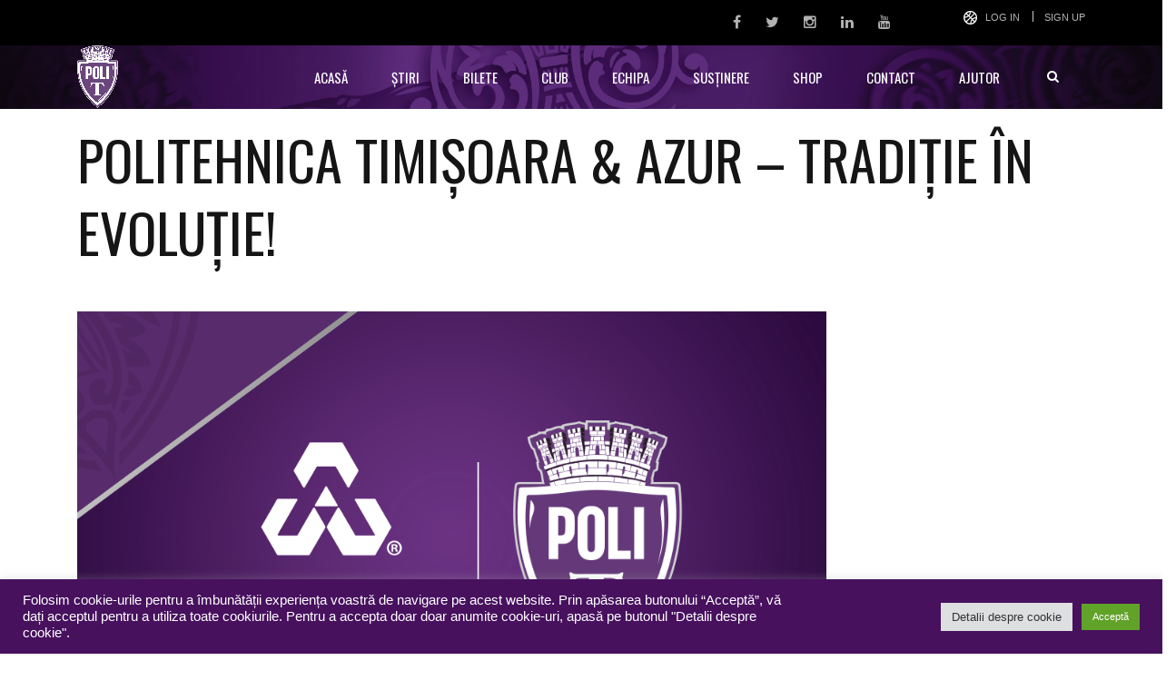

--- FILE ---
content_type: text/html; charset=UTF-8
request_url: https://www.sspolitehnica.ro/azur/
body_size: 19708
content:
<!DOCTYPE html>
<html dir="ltr" lang="ro-RO"
	prefix="og: https://ogp.me/ns#"  class="no-js">
<head>
	<meta name="format-detection" content="telephone=no">
	<meta charset="UTF-8">
	<meta name="viewport" content="width=device-width, initial-scale=1">
	<link rel="profile" href="http://gmpg.org/xfn/11">
	<link rel="pingback" href="https://www.sspolitehnica.ro/xmlrpc.php">
	<title>Politehnica Timișoara &amp; Azur – tradiție în evoluție! - Politehnica Timișoara</title>
<script type="text/javascript">var tktajaxurl = "https://www.sspolitehnica.ro/wp-admin/admin-ajax-ticketsys.php";var ticketingApiAddr = "https://www.sspolitehnica.ro/wp-content/plugins/ticketsys-events/ticketsys/api/";var ticketsysLoginHeaderClass = "";var ticketsysVenueHeight = "";var ticketsysVenueWidth = "";var ticketsysVenueRatio = "";var ticketsysHomeUrl = "https://www.sspolitehnica.ro";var ticketsysCheckoutPage = "";</script>
		<!-- All in One SEO 4.3.2 - aioseo.com -->
		<meta name="robots" content="max-image-preview:large" />
		<link rel="canonical" href="https://www.sspolitehnica.ro/azur/" />
		<meta name="generator" content="All in One SEO (AIOSEO) 4.3.2 " />
		<meta property="og:locale" content="ro_RO" />
		<meta property="og:site_name" content="Politehnica Timișoara - Site Oficial" />
		<meta property="og:type" content="article" />
		<meta property="og:title" content="Politehnica Timișoara &amp; Azur – tradiție în evoluție! - Politehnica Timișoara" />
		<meta property="og:url" content="https://www.sspolitehnica.ro/azur/" />
		<meta property="article:published_time" content="2020-08-07T16:15:01+00:00" />
		<meta property="article:modified_time" content="2020-08-07T13:04:34+00:00" />
		<meta property="article:publisher" content="https://www.facebook.com/politehnicatimisoara" />
		<meta name="twitter:card" content="summary" />
		<meta name="twitter:site" content="@politehnicat" />
		<meta name="twitter:title" content="Politehnica Timișoara &amp; Azur – tradiție în evoluție! - Politehnica Timișoara" />
		<meta name="twitter:creator" content="@politehnicat" />
		<script type="application/ld+json" class="aioseo-schema">
			{"@context":"https:\/\/schema.org","@graph":[{"@type":"BlogPosting","@id":"https:\/\/www.sspolitehnica.ro\/azur\/#blogposting","name":"Politehnica Timi\u0219oara & Azur \u2013 tradi\u021bie \u00een evolu\u021bie! - Politehnica Timi\u0219oara","headline":"Politehnica Timi\u0219oara &#038; Azur &#8211; tradi\u021bie \u00een evolu\u021bie!","author":{"@id":"https:\/\/www.sspolitehnica.ro\/author\/sebastian\/#author"},"publisher":{"@id":"https:\/\/www.sspolitehnica.ro\/#organization"},"image":{"@type":"ImageObject","url":"https:\/\/www.sspolitehnica.ro\/wp-content\/uploads\/2020\/08\/117250613_294324275127645_1922187138807290738_n.png","width":1024,"height":768},"datePublished":"2020-08-07T16:15:01+03:00","dateModified":"2020-08-07T13:04:34+03:00","inLanguage":"ro-RO","mainEntityOfPage":{"@id":"https:\/\/www.sspolitehnica.ro\/azur\/#webpage"},"isPartOf":{"@id":"https:\/\/www.sspolitehnica.ro\/azur\/#webpage"},"articleSection":"Ultimele \u0219tiri, 2020\/2021, Azur, parteneriat, Politehnica Timisoara"},{"@type":"BreadcrumbList","@id":"https:\/\/www.sspolitehnica.ro\/azur\/#breadcrumblist","itemListElement":[{"@type":"ListItem","@id":"https:\/\/www.sspolitehnica.ro\/#listItem","position":1,"item":{"@type":"WebPage","@id":"https:\/\/www.sspolitehnica.ro\/","name":"Prima pagin\u0103","description":"pagina oficiala a Politehnicii Timi\u0219oara","url":"https:\/\/www.sspolitehnica.ro\/"},"nextItem":"https:\/\/www.sspolitehnica.ro\/azur\/#listItem"},{"@type":"ListItem","@id":"https:\/\/www.sspolitehnica.ro\/azur\/#listItem","position":2,"item":{"@type":"WebPage","@id":"https:\/\/www.sspolitehnica.ro\/azur\/","name":"Politehnica Timi\u0219oara & Azur - tradi\u021bie \u00een evolu\u021bie!","url":"https:\/\/www.sspolitehnica.ro\/azur\/"},"previousItem":"https:\/\/www.sspolitehnica.ro\/#listItem"}]},{"@type":"Organization","@id":"https:\/\/www.sspolitehnica.ro\/#organization","name":"Politehnica Timi\u0219oara","url":"https:\/\/www.sspolitehnica.ro\/","sameAs":["https:\/\/www.facebook.com\/politehnicatimisoara","https:\/\/twitter.com\/politehnicat","https:\/\/www.instagram.com\/politehnicatimisoara\/","https:\/\/www.youtube.com\/c\/PolitehnicaTimi\u0219oara1921","https:\/\/www.linkedin.com\/company\/politehnicatimisoara\/"]},{"@type":"Person","@id":"https:\/\/www.sspolitehnica.ro\/author\/sebastian\/#author","url":"https:\/\/www.sspolitehnica.ro\/author\/sebastian\/","name":"Sebastian","image":{"@type":"ImageObject","@id":"https:\/\/www.sspolitehnica.ro\/azur\/#authorImage","url":"https:\/\/secure.gravatar.com\/avatar\/8f9f54d83ca96fa7778165c50f362b85?s=96&d=mm&r=g","width":96,"height":96,"caption":"Sebastian"}},{"@type":"WebPage","@id":"https:\/\/www.sspolitehnica.ro\/azur\/#webpage","url":"https:\/\/www.sspolitehnica.ro\/azur\/","name":"Politehnica Timi\u0219oara & Azur \u2013 tradi\u021bie \u00een evolu\u021bie! - Politehnica Timi\u0219oara","inLanguage":"ro-RO","isPartOf":{"@id":"https:\/\/www.sspolitehnica.ro\/#website"},"breadcrumb":{"@id":"https:\/\/www.sspolitehnica.ro\/azur\/#breadcrumblist"},"author":{"@id":"https:\/\/www.sspolitehnica.ro\/author\/sebastian\/#author"},"creator":{"@id":"https:\/\/www.sspolitehnica.ro\/author\/sebastian\/#author"},"image":{"@type":"ImageObject","url":"https:\/\/www.sspolitehnica.ro\/wp-content\/uploads\/2020\/08\/117250613_294324275127645_1922187138807290738_n.png","@id":"https:\/\/www.sspolitehnica.ro\/#mainImage","width":1024,"height":768},"primaryImageOfPage":{"@id":"https:\/\/www.sspolitehnica.ro\/azur\/#mainImage"},"datePublished":"2020-08-07T16:15:01+03:00","dateModified":"2020-08-07T13:04:34+03:00"},{"@type":"WebSite","@id":"https:\/\/www.sspolitehnica.ro\/#website","url":"https:\/\/www.sspolitehnica.ro\/","name":"Politehnica Timi\u0219oara","description":"Site Oficial","inLanguage":"ro-RO","publisher":{"@id":"https:\/\/www.sspolitehnica.ro\/#organization"}}]}
		</script>
		<!-- All in One SEO -->

<link rel='dns-prefetch' href='//maps.googleapis.com' />
<link rel='dns-prefetch' href='//fonts.googleapis.com' />
<link rel='dns-prefetch' href='//maxcdn.bootstrapcdn.com' />
<link rel="alternate" type="application/rss+xml" title="Politehnica Timișoara &raquo; Flux" href="https://www.sspolitehnica.ro/feed/" />
<link rel="alternate" type="application/rss+xml" title="Politehnica Timișoara &raquo; Flux comentarii" href="https://www.sspolitehnica.ro/comments/feed/" />
<link rel="alternate" type="application/rss+xml" title="Flux comentarii Politehnica Timișoara &raquo; Politehnica Timișoara &#038; Azur &#8211; tradiție în evoluție!" href="https://www.sspolitehnica.ro/azur/feed/" />
		<!-- This site uses the Google Analytics by MonsterInsights plugin v9.10.0 - Using Analytics tracking - https://www.monsterinsights.com/ -->
							<script src="//www.googletagmanager.com/gtag/js?id=G-SVR1REN970"  data-cfasync="false" data-wpfc-render="false" type="text/javascript" async></script>
			<script data-cfasync="false" data-wpfc-render="false" type="text/plain" data-cli-class="cli-blocker-script"  data-cli-script-type="analytics" data-cli-block="true"  data-cli-element-position="head">
				var mi_version = '9.10.0';
				var mi_track_user = true;
				var mi_no_track_reason = '';
								var MonsterInsightsDefaultLocations = {"page_location":"https:\/\/www.sspolitehnica.ro\/azur\/"};
								if ( typeof MonsterInsightsPrivacyGuardFilter === 'function' ) {
					var MonsterInsightsLocations = (typeof MonsterInsightsExcludeQuery === 'object') ? MonsterInsightsPrivacyGuardFilter( MonsterInsightsExcludeQuery ) : MonsterInsightsPrivacyGuardFilter( MonsterInsightsDefaultLocations );
				} else {
					var MonsterInsightsLocations = (typeof MonsterInsightsExcludeQuery === 'object') ? MonsterInsightsExcludeQuery : MonsterInsightsDefaultLocations;
				}

								var disableStrs = [
										'ga-disable-G-SVR1REN970',
									];

				/* Function to detect opted out users */
				function __gtagTrackerIsOptedOut() {
					for (var index = 0; index < disableStrs.length; index++) {
						if (document.cookie.indexOf(disableStrs[index] + '=true') > -1) {
							return true;
						}
					}

					return false;
				}

				/* Disable tracking if the opt-out cookie exists. */
				if (__gtagTrackerIsOptedOut()) {
					for (var index = 0; index < disableStrs.length; index++) {
						window[disableStrs[index]] = true;
					}
				}

				/* Opt-out function */
				function __gtagTrackerOptout() {
					for (var index = 0; index < disableStrs.length; index++) {
						document.cookie = disableStrs[index] + '=true; expires=Thu, 31 Dec 2099 23:59:59 UTC; path=/';
						window[disableStrs[index]] = true;
					}
				}

				if ('undefined' === typeof gaOptout) {
					function gaOptout() {
						__gtagTrackerOptout();
					}
				}
								window.dataLayer = window.dataLayer || [];

				window.MonsterInsightsDualTracker = {
					helpers: {},
					trackers: {},
				};
				if (mi_track_user) {
					function __gtagDataLayer() {
						dataLayer.push(arguments);
					}

					function __gtagTracker(type, name, parameters) {
						if (!parameters) {
							parameters = {};
						}

						if (parameters.send_to) {
							__gtagDataLayer.apply(null, arguments);
							return;
						}

						if (type === 'event') {
														parameters.send_to = monsterinsights_frontend.v4_id;
							var hookName = name;
							if (typeof parameters['event_category'] !== 'undefined') {
								hookName = parameters['event_category'] + ':' + name;
							}

							if (typeof MonsterInsightsDualTracker.trackers[hookName] !== 'undefined') {
								MonsterInsightsDualTracker.trackers[hookName](parameters);
							} else {
								__gtagDataLayer('event', name, parameters);
							}
							
						} else {
							__gtagDataLayer.apply(null, arguments);
						}
					}

					__gtagTracker('js', new Date());
					__gtagTracker('set', {
						'developer_id.dZGIzZG': true,
											});
					if ( MonsterInsightsLocations.page_location ) {
						__gtagTracker('set', MonsterInsightsLocations);
					}
										__gtagTracker('config', 'G-SVR1REN970', {"forceSSL":"true","anonymize_ip":"true","link_attribution":"true"} );
										window.gtag = __gtagTracker;										(function () {
						/* https://developers.google.com/analytics/devguides/collection/analyticsjs/ */
						/* ga and __gaTracker compatibility shim. */
						var noopfn = function () {
							return null;
						};
						var newtracker = function () {
							return new Tracker();
						};
						var Tracker = function () {
							return null;
						};
						var p = Tracker.prototype;
						p.get = noopfn;
						p.set = noopfn;
						p.send = function () {
							var args = Array.prototype.slice.call(arguments);
							args.unshift('send');
							__gaTracker.apply(null, args);
						};
						var __gaTracker = function () {
							var len = arguments.length;
							if (len === 0) {
								return;
							}
							var f = arguments[len - 1];
							if (typeof f !== 'object' || f === null || typeof f.hitCallback !== 'function') {
								if ('send' === arguments[0]) {
									var hitConverted, hitObject = false, action;
									if ('event' === arguments[1]) {
										if ('undefined' !== typeof arguments[3]) {
											hitObject = {
												'eventAction': arguments[3],
												'eventCategory': arguments[2],
												'eventLabel': arguments[4],
												'value': arguments[5] ? arguments[5] : 1,
											}
										}
									}
									if ('pageview' === arguments[1]) {
										if ('undefined' !== typeof arguments[2]) {
											hitObject = {
												'eventAction': 'page_view',
												'page_path': arguments[2],
											}
										}
									}
									if (typeof arguments[2] === 'object') {
										hitObject = arguments[2];
									}
									if (typeof arguments[5] === 'object') {
										Object.assign(hitObject, arguments[5]);
									}
									if ('undefined' !== typeof arguments[1].hitType) {
										hitObject = arguments[1];
										if ('pageview' === hitObject.hitType) {
											hitObject.eventAction = 'page_view';
										}
									}
									if (hitObject) {
										action = 'timing' === arguments[1].hitType ? 'timing_complete' : hitObject.eventAction;
										hitConverted = mapArgs(hitObject);
										__gtagTracker('event', action, hitConverted);
									}
								}
								return;
							}

							function mapArgs(args) {
								var arg, hit = {};
								var gaMap = {
									'eventCategory': 'event_category',
									'eventAction': 'event_action',
									'eventLabel': 'event_label',
									'eventValue': 'event_value',
									'nonInteraction': 'non_interaction',
									'timingCategory': 'event_category',
									'timingVar': 'name',
									'timingValue': 'value',
									'timingLabel': 'event_label',
									'page': 'page_path',
									'location': 'page_location',
									'title': 'page_title',
									'referrer' : 'page_referrer',
								};
								for (arg in args) {
																		if (!(!args.hasOwnProperty(arg) || !gaMap.hasOwnProperty(arg))) {
										hit[gaMap[arg]] = args[arg];
									} else {
										hit[arg] = args[arg];
									}
								}
								return hit;
							}

							try {
								f.hitCallback();
							} catch (ex) {
							}
						};
						__gaTracker.create = newtracker;
						__gaTracker.getByName = newtracker;
						__gaTracker.getAll = function () {
							return [];
						};
						__gaTracker.remove = noopfn;
						__gaTracker.loaded = true;
						window['__gaTracker'] = __gaTracker;
					})();
									} else {
										console.log("");
					(function () {
						function __gtagTracker() {
							return null;
						}

						window['__gtagTracker'] = __gtagTracker;
						window['gtag'] = __gtagTracker;
					})();
									}
			</script>
							<!-- / Google Analytics by MonsterInsights -->
		<script type="text/javascript">
window._wpemojiSettings = {"baseUrl":"https:\/\/s.w.org\/images\/core\/emoji\/14.0.0\/72x72\/","ext":".png","svgUrl":"https:\/\/s.w.org\/images\/core\/emoji\/14.0.0\/svg\/","svgExt":".svg","source":{"concatemoji":"https:\/\/www.sspolitehnica.ro\/wp-includes\/js\/wp-emoji-release.min.js?ver=90f40045a7bdaf1cd236db4a9e2d65a6"}};
/*! This file is auto-generated */
!function(e,a,t){var n,r,o,i=a.createElement("canvas"),p=i.getContext&&i.getContext("2d");function s(e,t){var a=String.fromCharCode,e=(p.clearRect(0,0,i.width,i.height),p.fillText(a.apply(this,e),0,0),i.toDataURL());return p.clearRect(0,0,i.width,i.height),p.fillText(a.apply(this,t),0,0),e===i.toDataURL()}function c(e){var t=a.createElement("script");t.src=e,t.defer=t.type="text/javascript",a.getElementsByTagName("head")[0].appendChild(t)}for(o=Array("flag","emoji"),t.supports={everything:!0,everythingExceptFlag:!0},r=0;r<o.length;r++)t.supports[o[r]]=function(e){if(p&&p.fillText)switch(p.textBaseline="top",p.font="600 32px Arial",e){case"flag":return s([127987,65039,8205,9895,65039],[127987,65039,8203,9895,65039])?!1:!s([55356,56826,55356,56819],[55356,56826,8203,55356,56819])&&!s([55356,57332,56128,56423,56128,56418,56128,56421,56128,56430,56128,56423,56128,56447],[55356,57332,8203,56128,56423,8203,56128,56418,8203,56128,56421,8203,56128,56430,8203,56128,56423,8203,56128,56447]);case"emoji":return!s([129777,127995,8205,129778,127999],[129777,127995,8203,129778,127999])}return!1}(o[r]),t.supports.everything=t.supports.everything&&t.supports[o[r]],"flag"!==o[r]&&(t.supports.everythingExceptFlag=t.supports.everythingExceptFlag&&t.supports[o[r]]);t.supports.everythingExceptFlag=t.supports.everythingExceptFlag&&!t.supports.flag,t.DOMReady=!1,t.readyCallback=function(){t.DOMReady=!0},t.supports.everything||(n=function(){t.readyCallback()},a.addEventListener?(a.addEventListener("DOMContentLoaded",n,!1),e.addEventListener("load",n,!1)):(e.attachEvent("onload",n),a.attachEvent("onreadystatechange",function(){"complete"===a.readyState&&t.readyCallback()})),(e=t.source||{}).concatemoji?c(e.concatemoji):e.wpemoji&&e.twemoji&&(c(e.twemoji),c(e.wpemoji)))}(window,document,window._wpemojiSettings);
</script>
<style type="text/css">
img.wp-smiley,
img.emoji {
	display: inline !important;
	border: none !important;
	box-shadow: none !important;
	height: 1em !important;
	width: 1em !important;
	margin: 0 0.07em !important;
	vertical-align: -0.1em !important;
	background: none !important;
	padding: 0 !important;
}
</style>
	<link rel='stylesheet' id='scap.flashblock-css' href='https://www.sspolitehnica.ro/wp-content/plugins/compact-wp-audio-player/css/flashblock.css?ver=90f40045a7bdaf1cd236db4a9e2d65a6' type='text/css' media='all' />
<link rel='stylesheet' id='scap.player-css' href='https://www.sspolitehnica.ro/wp-content/plugins/compact-wp-audio-player/css/player.css?ver=90f40045a7bdaf1cd236db4a9e2d65a6' type='text/css' media='all' />
<link rel='stylesheet' id='stm_default_google_font-css' href='https://fonts.googleapis.com/css?family=Oswald%3A100%2C100italic%2C200%2C200italic%2C300%2C300italic%2C400%2C400italic%2C500%2C500italic%2C600%2C600italic%2C700%2C700italic%2C800%2C800italic%2C900%2C900italic&#038;ver=90f40045a7bdaf1cd236db4a9e2d65a6' type='text/css' media='all' />
<link rel='stylesheet' id='boostrap-css' href='https://www.sspolitehnica.ro/wp-content/themes/splash/assets/css/bootstrap.min.css?ver=90f40045a7bdaf1cd236db4a9e2d65a6' type='text/css' media='all' />
<link rel='stylesheet' id='select2-css' href='https://www.sspolitehnica.ro/wp-content/themes/splash/assets/css/select2.min.css?ver=90f40045a7bdaf1cd236db4a9e2d65a6' type='text/css' media='all' />
<link rel='stylesheet' id='owl-carousel-css' href='https://www.sspolitehnica.ro/wp-content/themes/splash/assets/css/owl.carousel.css?ver=90f40045a7bdaf1cd236db4a9e2d65a6' type='text/css' media='all' />
<link rel='stylesheet' id='stm-font-awesome-css' href='https://www.sspolitehnica.ro/wp-content/themes/splash/assets/css/font-awesome.min.css?ver=90f40045a7bdaf1cd236db4a9e2d65a6' type='text/css' media='all' />
<link rel='stylesheet' id='fancybox-css' href='https://www.sspolitehnica.ro/wp-content/themes/splash/assets/css/jquery.fancybox.css?ver=90f40045a7bdaf1cd236db4a9e2d65a6' type='text/css' media='all' />
<link rel='stylesheet' id='lightbox-css' href='https://www.sspolitehnica.ro/wp-content/themes/splash/assets/css/lightbox.css?ver=90f40045a7bdaf1cd236db4a9e2d65a6' type='text/css' media='all' />
<link rel='stylesheet' id='stm-theme-animate-css' href='https://www.sspolitehnica.ro/wp-content/themes/splash/assets/css/animate.css?ver=90f40045a7bdaf1cd236db4a9e2d65a6' type='text/css' media='all' />
<link rel='stylesheet' id='stm-theme-icons-css' href='https://www.sspolitehnica.ro/wp-content/themes/splash/assets/css/splash-icons.css?ver=90f40045a7bdaf1cd236db4a9e2d65a6' type='text/css' media='all' />
<link rel='stylesheet' id='stm-skin-custom-css' href='https://www.sspolitehnica.ro/wp-content/uploads/stm_uploads/skin-custom.css?t=1769298833&#038;ver=90f40045a7bdaf1cd236db4a9e2d65a6' type='text/css' media='all' />
<link rel='stylesheet' id='stm-skin-custom-layout-css' href='https://www.sspolitehnica.ro/wp-content/uploads/stm_uploads/skin-custom-layout.css?t=1769298833&#038;ver=90f40045a7bdaf1cd236db4a9e2d65a6' type='text/css' media='all' />
<link rel='stylesheet' id='stm-theme-default-styles-css' href='https://www.sspolitehnica.ro/wp-content/themes/splash/style.css?ver=90f40045a7bdaf1cd236db4a9e2d65a6' type='text/css' media='all' />
<style id='stm-theme-default-styles-inline-css' type='text/css'>
#ship-to-different-address label {display:block!important; } ol li:before { content: ''; } .woocommerce-terms-and-conditions-wrapper .woocommerce-form__label { display:block!important; } .woocommerce .price,.woocommerce .price .amount, .woocommerce .price .amount { color: #653979 } .splashSoccer .stm-news-tabs-wrapper .stm-single-post-loop .content p { display: none; } .stm-header.stm-header-third .stm-header-inner .stm-header-container .stm-main-menu .stm-main-menu-unit ul.header-menu > li > a { background: transparent; padding: 0 24px; } .stm-tabs-wrap .tab-content-wrapp .tab-pane .tab-content { font-weight: 400; font-style: normal; font-size: 16px; color: #868686; } .select2-container--default .select2-results__option--highlighted[aria-selected] { background-color: #47115e; } .font-size-16 { font-size: 16px; } .font-size-18 { font-size: 18px; } .splashSoccer p { font-size: 16px; } .splashSoccer .vc_tta-accordion .vc_tta-panel .vc_tta-panel-heading .vc_tta-panel-title a .vc_tta-title-text { font-size:18px; } .splashSoccer .stm-title-box-unit h2 { text-transform: none; } .splashSoccer .stm-products-carousel-init .product .product_header h3, .splashSoccer .stm-products-carousel-init .stm-single-product-carousel .product_header h3 { text-transform: none; } .splashSoccer .stm-product-content-loop-inner .product .product_header h3 { text-transform: none; } .table.variations td.st-label label { margin: 30px 0 0; margin-top: 30px; margin-right: 0px; margin-bottom: 0px; margin-left: 0px; } .splashSoccer #stm-top-bar .stm-top-bar_right .clearfix .stm-top-cart-holder .stm-cart-af a i { color: #fff; } .splashSoccer .stm-single-sp_player .sp-section-content-photo .sp-template-player-photo { height: 100%; } #shipping_method li label { display:inline;} .outer-therm {height:23px !important} .inner-therm {height:23px !important} .inner-therm {background-color: rgb(101, 57, 121) !important; position: absolute; left: 5%; transform: translateX(-5%); } ul li:before { background-color: #fff; } .splashSoccer .footer-widgets-wrapper .stm-cols-4 aside { width: 24.3%; } input[type="submit"] { background-color: #653979 !important; } input[type="submit"], button, .button { border: 2px solid #653979; }
</style>
<link rel='stylesheet' id='wp-block-library-css' href='https://www.sspolitehnica.ro/wp-includes/css/dist/block-library/style.min.css?ver=90f40045a7bdaf1cd236db4a9e2d65a6' type='text/css' media='all' />
<link rel='stylesheet' id='classic-theme-styles-css' href='https://www.sspolitehnica.ro/wp-includes/css/classic-themes.min.css?ver=1' type='text/css' media='all' />
<style id='global-styles-inline-css' type='text/css'>
body{--wp--preset--color--black: #000000;--wp--preset--color--cyan-bluish-gray: #abb8c3;--wp--preset--color--white: #ffffff;--wp--preset--color--pale-pink: #f78da7;--wp--preset--color--vivid-red: #cf2e2e;--wp--preset--color--luminous-vivid-orange: #ff6900;--wp--preset--color--luminous-vivid-amber: #fcb900;--wp--preset--color--light-green-cyan: #7bdcb5;--wp--preset--color--vivid-green-cyan: #00d084;--wp--preset--color--pale-cyan-blue: #8ed1fc;--wp--preset--color--vivid-cyan-blue: #0693e3;--wp--preset--color--vivid-purple: #9b51e0;--wp--preset--gradient--vivid-cyan-blue-to-vivid-purple: linear-gradient(135deg,rgba(6,147,227,1) 0%,rgb(155,81,224) 100%);--wp--preset--gradient--light-green-cyan-to-vivid-green-cyan: linear-gradient(135deg,rgb(122,220,180) 0%,rgb(0,208,130) 100%);--wp--preset--gradient--luminous-vivid-amber-to-luminous-vivid-orange: linear-gradient(135deg,rgba(252,185,0,1) 0%,rgba(255,105,0,1) 100%);--wp--preset--gradient--luminous-vivid-orange-to-vivid-red: linear-gradient(135deg,rgba(255,105,0,1) 0%,rgb(207,46,46) 100%);--wp--preset--gradient--very-light-gray-to-cyan-bluish-gray: linear-gradient(135deg,rgb(238,238,238) 0%,rgb(169,184,195) 100%);--wp--preset--gradient--cool-to-warm-spectrum: linear-gradient(135deg,rgb(74,234,220) 0%,rgb(151,120,209) 20%,rgb(207,42,186) 40%,rgb(238,44,130) 60%,rgb(251,105,98) 80%,rgb(254,248,76) 100%);--wp--preset--gradient--blush-light-purple: linear-gradient(135deg,rgb(255,206,236) 0%,rgb(152,150,240) 100%);--wp--preset--gradient--blush-bordeaux: linear-gradient(135deg,rgb(254,205,165) 0%,rgb(254,45,45) 50%,rgb(107,0,62) 100%);--wp--preset--gradient--luminous-dusk: linear-gradient(135deg,rgb(255,203,112) 0%,rgb(199,81,192) 50%,rgb(65,88,208) 100%);--wp--preset--gradient--pale-ocean: linear-gradient(135deg,rgb(255,245,203) 0%,rgb(182,227,212) 50%,rgb(51,167,181) 100%);--wp--preset--gradient--electric-grass: linear-gradient(135deg,rgb(202,248,128) 0%,rgb(113,206,126) 100%);--wp--preset--gradient--midnight: linear-gradient(135deg,rgb(2,3,129) 0%,rgb(40,116,252) 100%);--wp--preset--duotone--dark-grayscale: url('#wp-duotone-dark-grayscale');--wp--preset--duotone--grayscale: url('#wp-duotone-grayscale');--wp--preset--duotone--purple-yellow: url('#wp-duotone-purple-yellow');--wp--preset--duotone--blue-red: url('#wp-duotone-blue-red');--wp--preset--duotone--midnight: url('#wp-duotone-midnight');--wp--preset--duotone--magenta-yellow: url('#wp-duotone-magenta-yellow');--wp--preset--duotone--purple-green: url('#wp-duotone-purple-green');--wp--preset--duotone--blue-orange: url('#wp-duotone-blue-orange');--wp--preset--font-size--small: 13px;--wp--preset--font-size--medium: 20px;--wp--preset--font-size--large: 36px;--wp--preset--font-size--x-large: 42px;--wp--preset--spacing--20: 0.44rem;--wp--preset--spacing--30: 0.67rem;--wp--preset--spacing--40: 1rem;--wp--preset--spacing--50: 1.5rem;--wp--preset--spacing--60: 2.25rem;--wp--preset--spacing--70: 3.38rem;--wp--preset--spacing--80: 5.06rem;}:where(.is-layout-flex){gap: 0.5em;}body .is-layout-flow > .alignleft{float: left;margin-inline-start: 0;margin-inline-end: 2em;}body .is-layout-flow > .alignright{float: right;margin-inline-start: 2em;margin-inline-end: 0;}body .is-layout-flow > .aligncenter{margin-left: auto !important;margin-right: auto !important;}body .is-layout-constrained > .alignleft{float: left;margin-inline-start: 0;margin-inline-end: 2em;}body .is-layout-constrained > .alignright{float: right;margin-inline-start: 2em;margin-inline-end: 0;}body .is-layout-constrained > .aligncenter{margin-left: auto !important;margin-right: auto !important;}body .is-layout-constrained > :where(:not(.alignleft):not(.alignright):not(.alignfull)){max-width: var(--wp--style--global--content-size);margin-left: auto !important;margin-right: auto !important;}body .is-layout-constrained > .alignwide{max-width: var(--wp--style--global--wide-size);}body .is-layout-flex{display: flex;}body .is-layout-flex{flex-wrap: wrap;align-items: center;}body .is-layout-flex > *{margin: 0;}:where(.wp-block-columns.is-layout-flex){gap: 2em;}.has-black-color{color: var(--wp--preset--color--black) !important;}.has-cyan-bluish-gray-color{color: var(--wp--preset--color--cyan-bluish-gray) !important;}.has-white-color{color: var(--wp--preset--color--white) !important;}.has-pale-pink-color{color: var(--wp--preset--color--pale-pink) !important;}.has-vivid-red-color{color: var(--wp--preset--color--vivid-red) !important;}.has-luminous-vivid-orange-color{color: var(--wp--preset--color--luminous-vivid-orange) !important;}.has-luminous-vivid-amber-color{color: var(--wp--preset--color--luminous-vivid-amber) !important;}.has-light-green-cyan-color{color: var(--wp--preset--color--light-green-cyan) !important;}.has-vivid-green-cyan-color{color: var(--wp--preset--color--vivid-green-cyan) !important;}.has-pale-cyan-blue-color{color: var(--wp--preset--color--pale-cyan-blue) !important;}.has-vivid-cyan-blue-color{color: var(--wp--preset--color--vivid-cyan-blue) !important;}.has-vivid-purple-color{color: var(--wp--preset--color--vivid-purple) !important;}.has-black-background-color{background-color: var(--wp--preset--color--black) !important;}.has-cyan-bluish-gray-background-color{background-color: var(--wp--preset--color--cyan-bluish-gray) !important;}.has-white-background-color{background-color: var(--wp--preset--color--white) !important;}.has-pale-pink-background-color{background-color: var(--wp--preset--color--pale-pink) !important;}.has-vivid-red-background-color{background-color: var(--wp--preset--color--vivid-red) !important;}.has-luminous-vivid-orange-background-color{background-color: var(--wp--preset--color--luminous-vivid-orange) !important;}.has-luminous-vivid-amber-background-color{background-color: var(--wp--preset--color--luminous-vivid-amber) !important;}.has-light-green-cyan-background-color{background-color: var(--wp--preset--color--light-green-cyan) !important;}.has-vivid-green-cyan-background-color{background-color: var(--wp--preset--color--vivid-green-cyan) !important;}.has-pale-cyan-blue-background-color{background-color: var(--wp--preset--color--pale-cyan-blue) !important;}.has-vivid-cyan-blue-background-color{background-color: var(--wp--preset--color--vivid-cyan-blue) !important;}.has-vivid-purple-background-color{background-color: var(--wp--preset--color--vivid-purple) !important;}.has-black-border-color{border-color: var(--wp--preset--color--black) !important;}.has-cyan-bluish-gray-border-color{border-color: var(--wp--preset--color--cyan-bluish-gray) !important;}.has-white-border-color{border-color: var(--wp--preset--color--white) !important;}.has-pale-pink-border-color{border-color: var(--wp--preset--color--pale-pink) !important;}.has-vivid-red-border-color{border-color: var(--wp--preset--color--vivid-red) !important;}.has-luminous-vivid-orange-border-color{border-color: var(--wp--preset--color--luminous-vivid-orange) !important;}.has-luminous-vivid-amber-border-color{border-color: var(--wp--preset--color--luminous-vivid-amber) !important;}.has-light-green-cyan-border-color{border-color: var(--wp--preset--color--light-green-cyan) !important;}.has-vivid-green-cyan-border-color{border-color: var(--wp--preset--color--vivid-green-cyan) !important;}.has-pale-cyan-blue-border-color{border-color: var(--wp--preset--color--pale-cyan-blue) !important;}.has-vivid-cyan-blue-border-color{border-color: var(--wp--preset--color--vivid-cyan-blue) !important;}.has-vivid-purple-border-color{border-color: var(--wp--preset--color--vivid-purple) !important;}.has-vivid-cyan-blue-to-vivid-purple-gradient-background{background: var(--wp--preset--gradient--vivid-cyan-blue-to-vivid-purple) !important;}.has-light-green-cyan-to-vivid-green-cyan-gradient-background{background: var(--wp--preset--gradient--light-green-cyan-to-vivid-green-cyan) !important;}.has-luminous-vivid-amber-to-luminous-vivid-orange-gradient-background{background: var(--wp--preset--gradient--luminous-vivid-amber-to-luminous-vivid-orange) !important;}.has-luminous-vivid-orange-to-vivid-red-gradient-background{background: var(--wp--preset--gradient--luminous-vivid-orange-to-vivid-red) !important;}.has-very-light-gray-to-cyan-bluish-gray-gradient-background{background: var(--wp--preset--gradient--very-light-gray-to-cyan-bluish-gray) !important;}.has-cool-to-warm-spectrum-gradient-background{background: var(--wp--preset--gradient--cool-to-warm-spectrum) !important;}.has-blush-light-purple-gradient-background{background: var(--wp--preset--gradient--blush-light-purple) !important;}.has-blush-bordeaux-gradient-background{background: var(--wp--preset--gradient--blush-bordeaux) !important;}.has-luminous-dusk-gradient-background{background: var(--wp--preset--gradient--luminous-dusk) !important;}.has-pale-ocean-gradient-background{background: var(--wp--preset--gradient--pale-ocean) !important;}.has-electric-grass-gradient-background{background: var(--wp--preset--gradient--electric-grass) !important;}.has-midnight-gradient-background{background: var(--wp--preset--gradient--midnight) !important;}.has-small-font-size{font-size: var(--wp--preset--font-size--small) !important;}.has-medium-font-size{font-size: var(--wp--preset--font-size--medium) !important;}.has-large-font-size{font-size: var(--wp--preset--font-size--large) !important;}.has-x-large-font-size{font-size: var(--wp--preset--font-size--x-large) !important;}
.wp-block-navigation a:where(:not(.wp-element-button)){color: inherit;}
:where(.wp-block-columns.is-layout-flex){gap: 2em;}
.wp-block-pullquote{font-size: 1.5em;line-height: 1.6;}
</style>
<link rel='stylesheet' id='cookie-law-info-css' href='https://www.sspolitehnica.ro/wp-content/plugins/cookie-law-info/legacy/public/css/cookie-law-info-public.css?ver=3.0.8' type='text/css' media='all' />
<link rel='stylesheet' id='cookie-law-info-gdpr-css' href='https://www.sspolitehnica.ro/wp-content/plugins/cookie-law-info/legacy/public/css/cookie-law-info-gdpr.css?ver=3.0.8' type='text/css' media='all' />
<link rel='stylesheet' id='rs-plugin-settings-css' href='https://www.sspolitehnica.ro/wp-content/plugins/revslider/public/assets/css/settings.css?ver=5.4.8.1' type='text/css' media='all' />
<style id='rs-plugin-settings-inline-css' type='text/css'>
#rs-demo-id {}
</style>
<link rel='stylesheet' id='dashicons-css' href='https://www.sspolitehnica.ro/wp-includes/css/dashicons.min.css?ver=90f40045a7bdaf1cd236db4a9e2d65a6' type='text/css' media='all' />
<link rel='stylesheet' id='sportspress-general-css' href='//www.sspolitehnica.ro/wp-content/plugins/sportspress/assets/css/sportspress.css?ver=2.7.15' type='text/css' media='all' />
<link rel='stylesheet' id='sportspress-icons-css' href='//www.sspolitehnica.ro/wp-content/plugins/sportspress/assets/css/icons.css?ver=2.7' type='text/css' media='all' />
<link rel='stylesheet' id='fontawesome-css' href='//maxcdn.bootstrapcdn.com/font-awesome/4.2.0/css/font-awesome.min.css?ver=90f40045a7bdaf1cd236db4a9e2d65a6' type='text/css' media='all' />
<link rel='stylesheet' id='ticketysys-css' href='https://www.sspolitehnica.ro/wp-content/plugins/ticketsys-events/css/ticketsys.css?v=1&#038;ver=90f40045a7bdaf1cd236db4a9e2d65a6' type='text/css' media='all' />
<link rel='stylesheet' id='venue-css' href='https://www.sspolitehnica.ro/wp-content/plugins/ticketsys-events/css/venue.css?ver=90f40045a7bdaf1cd236db4a9e2d65a6' type='text/css' media='all' />
<link rel='stylesheet' id='jquery-ui-css' href='https://www.sspolitehnica.ro/wp-content/plugins/ticketsys-events/css/jquery-ui.min.css?ver=90f40045a7bdaf1cd236db4a9e2d65a6' type='text/css' media='all' />
<link rel='stylesheet' id='bootstrap-cols-css' href='https://www.sspolitehnica.ro/wp-content/plugins/ticketsys-events/css/bootstrap-cols.css?ver=90f40045a7bdaf1cd236db4a9e2d65a6' type='text/css' media='all' />
<link rel='stylesheet' id='stm_megamenu-css' href='https://www.sspolitehnica.ro/wp-content/themes/splash/includes/megamenu/assets/css/megamenu.css?ver=90f40045a7bdaf1cd236db4a9e2d65a6' type='text/css' media='all' />
<link rel='stylesheet' id='css-css' href='https://www.sspolitehnica.ro/wp-content/plugins/footer-design-for-wpbakery-page-builder/assets/frontend/css/style.css?ver=90f40045a7bdaf1cd236db4a9e2d65a6' type='text/css' media='all' />
<link rel='stylesheet' id='js_composer_front-css' href='https://www.sspolitehnica.ro/wp-content/plugins/js_composer/assets/css/js_composer.min.css?ver=6.8.0' type='text/css' media='all' />
<link rel='stylesheet' id='stm-google-fonts-css' href='//fonts.googleapis.com/css?family=Oswald%3Aregular%2C700%2C300&#038;ver=90f40045a7bdaf1cd236db4a9e2d65a6' type='text/css' media='all' />
<style type="text/css"></style><script type='text/javascript' src='https://www.sspolitehnica.ro/wp-content/plugins/compact-wp-audio-player/js/soundmanager2-nodebug-jsmin.js?ver=90f40045a7bdaf1cd236db4a9e2d65a6' id='scap.soundmanager2-js'></script>
<script type='text/javascript' src='https://www.sspolitehnica.ro/wp-content/plugins/enable-jquery-migrate-helper/js/jquery/jquery-1.12.4-wp.js?ver=1.12.4-wp' id='jquery-core-js'></script>
<script type='text/javascript' src='https://www.sspolitehnica.ro/wp-content/plugins/enable-jquery-migrate-helper/js/jquery-migrate/jquery-migrate-1.4.1-wp.js?ver=1.4.1-wp' id='jquery-migrate-js'></script>
<script type="text/plain" data-cli-class="cli-blocker-script"  data-cli-script-type="analytics" data-cli-block="true"  data-cli-element-position="head" src='https://www.sspolitehnica.ro/wp-content/plugins/google-analytics-for-wordpress/assets/js/frontend-gtag.min.js?ver=9.10.0' id='monsterinsights-frontend-script-js'></script>
<script data-cfasync="false" data-wpfc-render="false" type="text/javascript" id='monsterinsights-frontend-script-js-extra'>/* <![CDATA[ */
var monsterinsights_frontend = {"js_events_tracking":"true","download_extensions":"doc,pdf,ppt,zip,xls,docx,pptx,xlsx","inbound_paths":"[{\"path\":\"\\\/go\\\/\",\"label\":\"affiliate\"},{\"path\":\"\\\/recommend\\\/\",\"label\":\"affiliate\"}]","home_url":"https:\/\/www.sspolitehnica.ro","hash_tracking":"false","v4_id":"G-SVR1REN970"};/* ]]> */
</script>
<script type='text/javascript' id='cookie-law-info-js-extra'>
/* <![CDATA[ */
var Cli_Data = {"nn_cookie_ids":[],"cookielist":[],"non_necessary_cookies":[],"ccpaEnabled":"","ccpaRegionBased":"","ccpaBarEnabled":"","strictlyEnabled":["necessary","obligatoire"],"ccpaType":"gdpr","js_blocking":"1","custom_integration":"","triggerDomRefresh":"","secure_cookies":""};
var cli_cookiebar_settings = {"animate_speed_hide":"500","animate_speed_show":"500","background":"#47115e","border":"#b1a6a6c2","border_on":"","button_1_button_colour":"#61a229","button_1_button_hover":"#4e8221","button_1_link_colour":"#fff","button_1_as_button":"1","button_1_new_win":"","button_2_button_colour":"#333","button_2_button_hover":"#292929","button_2_link_colour":"#444","button_2_as_button":"","button_2_hidebar":"","button_3_button_colour":"#dedfe0","button_3_button_hover":"#b2b2b3","button_3_link_colour":"#333333","button_3_as_button":"1","button_3_new_win":"","button_4_button_colour":"#dedfe0","button_4_button_hover":"#b2b2b3","button_4_link_colour":"#333333","button_4_as_button":"1","button_7_button_colour":"#61a229","button_7_button_hover":"#4e8221","button_7_link_colour":"#fff","button_7_as_button":"1","button_7_new_win":"","font_family":"inherit","header_fix":"","notify_animate_hide":"1","notify_animate_show":"","notify_div_id":"#cookie-law-info-bar","notify_position_horizontal":"right","notify_position_vertical":"bottom","scroll_close":"","scroll_close_reload":"","accept_close_reload":"","reject_close_reload":"","showagain_tab":"","showagain_background":"#fff","showagain_border":"#000","showagain_div_id":"#cookie-law-info-again","showagain_x_position":"100px","text":"#ffffff","show_once_yn":"1","show_once":"10000","logging_on":"","as_popup":"","popup_overlay":"1","bar_heading_text":"","cookie_bar_as":"banner","popup_showagain_position":"bottom-right","widget_position":"left"};
var log_object = {"ajax_url":"https:\/\/www.sspolitehnica.ro\/wp-admin\/admin-ajax.php"};
/* ]]> */
</script>
<script type='text/javascript' src='https://www.sspolitehnica.ro/wp-content/plugins/cookie-law-info/legacy/public/js/cookie-law-info-public.js?ver=3.0.8' id='cookie-law-info-js'></script>
<script type='text/javascript' src='https://www.sspolitehnica.ro/wp-content/plugins/revslider/public/assets/js/jquery.themepunch.tools.min.js?ver=5.4.8.1' id='tp-tools-js'></script>
<script type='text/javascript' src='https://www.sspolitehnica.ro/wp-content/plugins/revslider/public/assets/js/jquery.themepunch.revolution.min.js?ver=5.4.8.1' id='revmin-js'></script>
<script type='text/javascript' src='https://www.sspolitehnica.ro/wp-content/plugins/ticketsys-events/ticketsys/resources/jquery.overlay.js?ver=90f40045a7bdaf1cd236db4a9e2d65a6' id='jqueryOverlay-js'></script>
<script type='text/javascript' src='https://www.sspolitehnica.ro/wp-content/plugins/ticketsys-events/ticketsys/resources/utils.js?v=1.1&#038;ver=90f40045a7bdaf1cd236db4a9e2d65a6' id='tktutils-js'></script>
<script type='text/javascript' src='https://www.sspolitehnica.ro/wp-content/plugins/ticketsys-events/ticketsys/resources/ticketingAPI.js?v=1.2&#038;ver=90f40045a7bdaf1cd236db4a9e2d65a6' id='ticketsysAPI-js'></script>
<script type='text/javascript' src='https://www.sspolitehnica.ro/wp-content/plugins/ticketsys-events/ticketsys/resources/Cart.js?ver=90f40045a7bdaf1cd236db4a9e2d65a6' id='cartJS-js'></script>
<script type='text/javascript' src='https://www.sspolitehnica.ro/wp-content/plugins/ticketsys-events/ticketsys/resources/jquery.atmosphere.js?ver=90f40045a7bdaf1cd236db4a9e2d65a6' id='jQueryAtmo-js'></script>
<script type='text/javascript' src='https://www.sspolitehnica.ro/wp-content/plugins/ticketsys-events/ticketsys/resources/jquery-ui.min.js?ver=90f40045a7bdaf1cd236db4a9e2d65a6' id='jQueryUI-js'></script>
<script type='text/javascript' src='https://www.sspolitehnica.ro/wp-content/plugins/ticketsys-events/ticketsys/resources/jquery.validate.js?ver=90f40045a7bdaf1cd236db4a9e2d65a6' id='jQueryValidate-js'></script>
<script type='text/javascript' src='https://www.sspolitehnica.ro/wp-content/plugins/ticketsys-events/ticketsys/resources/jquery.cookie.js?ver=90f40045a7bdaf1cd236db4a9e2d65a6' id='jqueryCookie-js'></script>
<script type='text/javascript' src='https://www.sspolitehnica.ro/wp-content/themes/splash/includes/megamenu/assets/js/megamenu.js?ver=90f40045a7bdaf1cd236db4a9e2d65a6' id='stm_megamenu-js'></script>
<link rel="https://api.w.org/" href="https://www.sspolitehnica.ro/wp-json/" /><link rel="alternate" type="application/json" href="https://www.sspolitehnica.ro/wp-json/wp/v2/posts/14376" /><link rel="EditURI" type="application/rsd+xml" title="RSD" href="https://www.sspolitehnica.ro/xmlrpc.php?rsd" />
<link rel="wlwmanifest" type="application/wlwmanifest+xml" href="https://www.sspolitehnica.ro/wp-includes/wlwmanifest.xml" />

<link rel='shortlink' href='https://www.sspolitehnica.ro/?p=14376' />
<link rel="alternate" type="application/json+oembed" href="https://www.sspolitehnica.ro/wp-json/oembed/1.0/embed?url=https%3A%2F%2Fwww.sspolitehnica.ro%2Fazur%2F" />
<link rel="alternate" type="text/xml+oembed" href="https://www.sspolitehnica.ro/wp-json/oembed/1.0/embed?url=https%3A%2F%2Fwww.sspolitehnica.ro%2Fazur%2F&#038;format=xml" />
<noscript><style>.vce-row-container .vcv-lozad {display: none}</style></noscript><meta name="generator" content="Powered by Visual Composer Website Builder - fast and easy-to-use drag and drop visual editor for WordPress."/>    <script type="text/javascript">
        var ajaxurl = 'https://www.sspolitehnica.ro/wp-admin/admin-ajax.php';
        var stm_cf7_preloader = 'https://www.sspolitehnica.ro/wp-content/themes/splash/assets/images/map-pin.png';
    </script>
<meta name="generator" content="Powered by WPBakery Page Builder - drag and drop page builder for WordPress."/>
<meta name="generator" content="Powered by Slider Revolution 5.4.8.1 - responsive, Mobile-Friendly Slider Plugin for WordPress with comfortable drag and drop interface." />
<link rel="icon" href="https://www.sspolitehnica.ro/wp-content/uploads/2017/07/pt-2-32x32.png" sizes="32x32" />
<link rel="icon" href="https://www.sspolitehnica.ro/wp-content/uploads/2017/07/pt-2-200x200.png" sizes="192x192" />
<link rel="apple-touch-icon" href="https://www.sspolitehnica.ro/wp-content/uploads/2017/07/pt-2-200x200.png" />
<meta name="msapplication-TileImage" content="https://www.sspolitehnica.ro/wp-content/uploads/2017/07/pt-2.png" />
<script type="text/javascript">function setREVStartSize(e){									
						try{ e.c=jQuery(e.c);var i=jQuery(window).width(),t=9999,r=0,n=0,l=0,f=0,s=0,h=0;
							if(e.responsiveLevels&&(jQuery.each(e.responsiveLevels,function(e,f){f>i&&(t=r=f,l=e),i>f&&f>r&&(r=f,n=e)}),t>r&&(l=n)),f=e.gridheight[l]||e.gridheight[0]||e.gridheight,s=e.gridwidth[l]||e.gridwidth[0]||e.gridwidth,h=i/s,h=h>1?1:h,f=Math.round(h*f),"fullscreen"==e.sliderLayout){var u=(e.c.width(),jQuery(window).height());if(void 0!=e.fullScreenOffsetContainer){var c=e.fullScreenOffsetContainer.split(",");if (c) jQuery.each(c,function(e,i){u=jQuery(i).length>0?u-jQuery(i).outerHeight(!0):u}),e.fullScreenOffset.split("%").length>1&&void 0!=e.fullScreenOffset&&e.fullScreenOffset.length>0?u-=jQuery(window).height()*parseInt(e.fullScreenOffset,0)/100:void 0!=e.fullScreenOffset&&e.fullScreenOffset.length>0&&(u-=parseInt(e.fullScreenOffset,0))}f=u}else void 0!=e.minHeight&&f<e.minHeight&&(f=e.minHeight);e.c.closest(".rev_slider_wrapper").css({height:f})					
						}catch(d){console.log("Failure at Presize of Slider:"+d)}						
					};</script>
<style type="text/css" title="dynamic-css" class="options-output">h1, .h1, h2, .h2, h3, .h3, h4, .h4, h5, .h5, h6, .h6, .heading-font, .button, 
	.widget_recent_entries, table, .stm-widget-menu ul.menu li a, 
	input[type='submit'], .rev_post_title, .countdown span, .woocommerce .price, .woocommerce-MyAccount-navigation ul li a, .vc_tta.vc_general .vc_tta-tab > a, aside.widget.widget_top_rated_products .product_list_widget li .product-title,
		aside.widget.widget_top_rated_products .product_list_widget li .woocommerce-Price-amount, .comment-form label, .stm-cart-totals .shop_table tbody tr td .amount, .splashSoccer ul.page-numbers li span, .splashSoccer ul.page-numbers li a, 
		.stm-single-sp_table-league .sp-template-league-table table tbody tr td,
		.stm-sportspress-sidebar-right table tr td.data-name, .stm-sportspress-sidebar-left table tr td.data-name,
		.stm-single-sp_player .sp-template.sp-template-player-details.sp-template-details .sp-list-wrapper .sp-player-details .single-info .st-label.normal_font,
		.stm-single-sp_player .sp-template.sp-template-player-details.sp-template-details .sp-list-wrapper .sp-player-details .single-info .st-value,
		.menu-widget-menu-container li
		{font-family:Oswald !important;}h1, .h1{font-size:60px !important; line-height:64px;}h2, .h2{font-size:30px !important; line-height:34px;}h3, .h3{font-size:20px !important; line-height:24px;}h4, .h4{font-size:17px !important; line-height:21px;}h5, .h5{font-size:15px !important; line-height:19px;}#stm-top-bar{background-color: #000000 !important;}#stm-top-bar{color: #ffffff !important;}.footer-widgets-wrapper{background-color: #ffffff !important;}.footer-widgets-wrapper, .footer-widgets-wrapper .widget-title h6, .footer-widgets-wrapper a, .footer-widgets-wrapper .textwidget, .footer-widgets-wrapper li,.footer-widgets-wrapper li .text, .footer-widgets-wrapper caption{color: #ffffff !important;}#stm-footer-bottom{background-color: #ffffff !important;}#stm-footer-bottom, #stm-footer-bottom a{color: #000000 !important;}#stm-footer-socials-top{background-color: #ffffff !important;}#stm-footer-socials-top, #stm-footer-socials-top .footer-bottom-socials li a i:before{color: #8224e3 !important;}</style>
<noscript><style> .wpb_animate_when_almost_visible { opacity: 1; }</style></noscript></head>


<body class="post-template-default single single-post postid-14376 single-format-standard splashSoccer header_3 vcwb stm-macintosh stm-shop-sidebar wpmp-style-footer-default wpb-js-composer js-comp-ver-6.8.0 vc_responsive" >
	<div id="wrapper" >

		
<div id="stm-top-bar" style="background-color:#000000 !important;color:#ffffff !important;">
            <div class="container">
    <div class="row">
        <div class="col-md-6 col-sm-6">
            <div class="stm-top-bar_left">
                <div class="stm-top-switcher-holder">
                                    </div>
                            </div>
        </div>

        <div class="col-md-6 col-sm-6">

            <div class="clearfix">
                <div class="stm-top-bar_right">
                    <div class="clearfix">
                        <div class="stm-top-profile-holder">
                            
<div class="stm-profile-wrapp">
	<div class="stm-profile-img icon-mg-icon-ball">
			</div>
	<a class="normal_font" href='https://www.sspolitehnica.ro/my-account'>Log In</a><span class="vertical-divider"></span><a class="normal_font" href='https://www.sspolitehnica.ro/my-account'>Sign Up</a>
</div>
                        </div>
                                                    <div class="stm-top-cart-holder">
                                
                            </div>
                                                </div>
                </div>

                <div class="stm-top-socials-holder">
                    	<ul class="top-bar-socials stm-list-duty">
					<li>
				<a href="https://www.facebook.com/politehnicatimisoara" target="_blank" style="color:#ffffff !important;">
					<i class="fa fa-facebook"></i>
				</a>
			</li>
					<li>
				<a href="https://twitter.com/PolitehnicaT" target="_blank" style="color:#ffffff !important;">
					<i class="fa fa-twitter"></i>
				</a>
			</li>
					<li>
				<a href="https://www.instagram.com/politehnicatimisoara/" target="_blank" style="color:#ffffff !important;">
					<i class="fa fa-instagram"></i>
				</a>
			</li>
					<li>
				<a href="https://www.linkedin.com/company/politehnica-timisoara" target="_blank" style="color:#ffffff !important;">
					<i class="fa fa-linkedin"></i>
				</a>
			</li>
					<li>
				<a href="https://www.youtube.com/channel/UCCHXmRkaTqt5KyQeFwL0prQ" target="_blank" style="color:#ffffff !important;">
					<i class="fa fa-youtube"></i>
				</a>
			</li>
			</ul>

                </div>
            </div>

        </div>
    </div>
</div>    </div>
<div class="stm-header stm-non-transparent-header stm-header-fixed-mode stm-header-third">
	<div class="stm-header-inner">
					<div class="stm-header-background" style="background-image: url('https://www.sspolitehnica.ro/wp-content/uploads/2020/08/footer_extins_violet.jpg')"></div>
				<div class="container stm-header-container">
			<!--Logo-->
			<div class="logo-main" style="margin-top: 0px;">
									<a class="bloglogo" href="https://www.sspolitehnica.ro/">
						<img
							src="http://www.sspolitehnica.ro/wp-content/uploads/2019/04/stema_fundal_transparent_Politehnica_2017.png"
							style="width: 45px;"
							title="Home"
							alt="Logo"
						/>
					</a>
							</div>
			<div class="stm-main-menu">
				<div class="stm-main-menu-unit stm-search-enabled" style="margin-top: 0px;">
					<ul class="header-menu stm-list-duty heading-font clearfix">
						<li id="menu-item-824" class="menu-item menu-item-type-post_type menu-item-object-page menu-item-home menu-item-824"><a href="https://www.sspolitehnica.ro/"><span>Acasă</span></a></li>
<li id="menu-item-13810" class="menu-item menu-item-type-taxonomy menu-item-object-category current-post-ancestor current-menu-parent current-post-parent menu-item-13810"><a href="https://www.sspolitehnica.ro/category/stiri/"><span>Știri</span></a></li>
<li id="menu-item-31641" class="menu-item menu-item-type-post_type menu-item-object-page menu-item-31641"><a href="https://www.sspolitehnica.ro/bilete/"><span>Bilete</span></a></li>
<li id="menu-item-4002" class="menu-item menu-item-type-custom menu-item-object-custom menu-item-has-children menu-item-4002"><a href="#"><span>Club</span></a>
<ul class="sub-menu">
	<li id="menu-item-1368" class="menu-item menu-item-type-custom menu-item-object-custom menu-item-has-children menu-item-1368 stm_col_width_default stm_mega_cols_inside_default"><a href="#"><span>Sezon</span></a>
	<ul class="sub-menu">
		<li id="menu-item-2981" class="menu-item menu-item-type-post_type menu-item-object-page menu-item-2981 stm_mega_second_col_width_default"><a href="https://www.sspolitehnica.ro/meciuri/"><span>Meciuri</span></a></li>
		<li id="menu-item-836" class="menu-item menu-item-type-post_type menu-item-object-sp_table menu-item-836 stm_mega_second_col_width_default"><a href="https://www.sspolitehnica.ro/table/clasament-22-23/"><span>Clasament 2022 – 2023</span></a></li>
	</ul>
</li>
	<li id="menu-item-3262" class="menu-item menu-item-type-post_type menu-item-object-page menu-item-3262 stm_col_width_default stm_mega_cols_inside_default"><a href="https://www.sspolitehnica.ro/povestea-noastra/"><span>Povestea noastră</span></a></li>
	<li id="menu-item-3301" class="menu-item menu-item-type-post_type menu-item-object-page menu-item-3301 stm_col_width_default stm_mega_cols_inside_default"><a href="https://www.sspolitehnica.ro/profilul-clubului/"><span>Profilul clubului</span></a></li>
	<li id="menu-item-3302" class="menu-item menu-item-type-post_type menu-item-object-page menu-item-3302 stm_col_width_default stm_mega_cols_inside_default"><a href="https://www.sspolitehnica.ro/cod-etic/"><span>Codul etic</span></a></li>
	<li id="menu-item-830" class="menu-item menu-item-type-post_type menu-item-object-page menu-item-830 stm_col_width_default stm_mega_cols_inside_default"><a href="https://www.sspolitehnica.ro/stadion-stiinta/"><span>Stadion</span></a></li>
	<li id="menu-item-37070" class="menu-item menu-item-type-post_type menu-item-object-page menu-item-has-children menu-item-37070 stm_col_width_default stm_mega_cols_inside_default"><a href="https://www.sspolitehnica.ro/situatie-financiara-echipa-de-seniori/"><span>Situații financiare</span></a>
	<ul class="sub-menu">
		<li id="menu-item-37069" class="menu-item menu-item-type-post_type menu-item-object-page menu-item-37069 stm_mega_second_col_width_default"><a href="https://www.sspolitehnica.ro/situatie-financiara-echipa-de-seniori/"><span>Echipa de seniori</span></a></li>
		<li id="menu-item-37071" class="menu-item menu-item-type-post_type menu-item-object-page menu-item-37071 stm_mega_second_col_width_default"><a href="https://www.sspolitehnica.ro/situatie-financiara-centrul-de-copii-si-juniori/"><span>Centrul de copii și juniori</span></a></li>
	</ul>
</li>
	<li id="menu-item-3312" class="menu-item menu-item-type-post_type menu-item-object-page menu-item-3312 stm_col_width_default stm_mega_cols_inside_default"><a href="https://www.sspolitehnica.ro/baza-de-pregatire/"><span>Baza de pregatire</span></a></li>
	<li id="menu-item-40288" class="menu-item menu-item-type-post_type menu-item-object-page menu-item-40288 stm_col_width_default stm_mega_cols_inside_default"><a href="https://www.sspolitehnica.ro/responsabilitate-sociala-fotbalistica/"><span>Responsabilitate socială fotbalistică</span></a></li>
</ul>
</li>
<li id="menu-item-3235" class="menu-item menu-item-type-custom menu-item-object-custom menu-item-has-children menu-item-3235"><a href="#"><span>Echipa</span></a>
<ul class="sub-menu">
	<li id="menu-item-3672" class="menu-item menu-item-type-custom menu-item-object-custom menu-item-3672 stm_col_width_default stm_mega_cols_inside_default"><a href="https://www.sspolitehnica.ro/list/politehnica-timisoara-2018-2019/"><span>Băieții în ghete</span></a></li>
	<li id="menu-item-30291" class="menu-item menu-item-type-post_type menu-item-object-page menu-item-30291 stm_col_width_default stm_mega_cols_inside_default"><a href="https://www.sspolitehnica.ro/femina/"><span>Politehnica Femina</span></a></li>
	<li id="menu-item-30283" class="menu-item menu-item-type-custom menu-item-object-custom menu-item-30283 stm_col_width_default stm_mega_cols_inside_default"><a href="https://www.sspolitehnica.ro/hailapoli/"><span>Adu-ți copilul la Poli</span></a></li>
	<li id="menu-item-14845" class="menu-item menu-item-type-custom menu-item-object-custom menu-item-14845 stm_col_width_default stm_mega_cols_inside_default"><a href="http://academia-politehnica-timisoara.ro/"><span>Academia Politehnicii</span></a></li>
</ul>
</li>
<li id="menu-item-3228" class="menu-item menu-item-type-custom menu-item-object-custom menu-item-has-children menu-item-3228"><a href="https://www.sspolitehnica.ro/sustinere/"><span>Susținere</span></a>
<ul class="sub-menu">
	<li id="menu-item-22113" class="menu-item menu-item-type-post_type menu-item-object-page menu-item-22113 stm_col_width_default stm_mega_cols_inside_default"><a href="https://www.sspolitehnica.ro/membri/"><span>Membri oficiali</span></a></li>
	<li id="menu-item-3439" class="menu-item menu-item-type-post_type menu-item-object-page menu-item-3439 stm_col_width_default stm_mega_cols_inside_default"><a href="https://www.sspolitehnica.ro/druckeria360/"><span>Druckeria 360</span></a></li>
	<li id="menu-item-6239" class="menu-item menu-item-type-custom menu-item-object-custom menu-item-6239 stm_col_width_default stm_mega_cols_inside_default"><a href="https://www.sspolitehnica.ro/parteneri"><span>Parteneri</span></a></li>
	<li id="menu-item-3399" class="menu-item menu-item-type-post_type menu-item-object-page menu-item-3399 stm_col_width_default stm_mega_cols_inside_default"><a href="https://www.sspolitehnica.ro/sponsorizare/"><span>Sponsorizare</span></a></li>
	<li id="menu-item-3392" class="menu-item menu-item-type-post_type menu-item-object-page menu-item-3392 stm_col_width_default stm_mega_cols_inside_default"><a href="https://www.sspolitehnica.ro/treijumate/"><span>3,5% pentru Politehnica</span></a></li>
	<li id="menu-item-4406" class="menu-item menu-item-type-post_type menu-item-object-post menu-item-4406 stm_col_width_default stm_mega_cols_inside_default"><a href="https://www.sspolitehnica.ro/fotbalpentrusuporteri/"><span>Fotbal pt suporteri</span></a></li>
</ul>
</li>
<li id="menu-item-39976" class="menu-item menu-item-type-custom menu-item-object-custom menu-item-39976"><a href="https://shop.sspolitehnica.ro/"><span>Shop</span></a></li>
<li id="menu-item-827" class="menu-item menu-item-type-post_type menu-item-object-page menu-item-827"><a href="https://www.sspolitehnica.ro/contact/"><span>Contact</span></a></li>
<li id="menu-item-4462" class="menu-item menu-item-type-custom menu-item-object-custom menu-item-has-children menu-item-4462"><a href="#"><span>Ajutor</span></a>
<ul class="sub-menu">
	<li id="menu-item-4463" class="menu-item menu-item-type-post_type menu-item-object-page menu-item-4463 stm_col_width_default stm_mega_cols_inside_default"><a href="https://www.sspolitehnica.ro/termeni-si-conditii/"><span>Termene și condiții</span></a></li>
	<li id="menu-item-4464" class="menu-item menu-item-type-post_type menu-item-object-page menu-item-privacy-policy menu-item-4464 stm_col_width_default stm_mega_cols_inside_default"><a href="https://www.sspolitehnica.ro/protectia-datelor/"><span>Protecția datelor</span></a></li>
	<li id="menu-item-4465" class="menu-item menu-item-type-post_type menu-item-object-page menu-item-4465 stm_col_width_default stm_mega_cols_inside_default"><a href="https://www.sspolitehnica.ro/cookies/"><span>Politica privind fișierele cookies</span></a></li>
</ul>
</li>
					</ul>
					<div class="stm-header-search heading-font">
	<form method="get" action="https://www.sspolitehnica.ro/"><div class="search-wrapper"><input placeholder="Search" type="text" class="search-input" value="" name="s" /></div><button type="submit" class="search-submit" ><i class="fa fa-search"></i></button></form></div>				</div>
			</div>
		</div>
	</div>

	<!--MOBILE HEADER-->
	<div class="stm-header-mobile clearfix">
		<div class="logo-main" style="margin-top: 0px;">
							<a class="bloglogo" href="https://www.sspolitehnica.ro/">
					<img
						src="http://www.sspolitehnica.ro/wp-content/uploads/2019/04/stema_fundal_transparent_Politehnica_2017.png"
						style="width: 45px;"
						title="Home"
						alt="Logo"
					/>
				</a>
					</div>
		<div class="stm-mobile-right">
			<div class="clearfix">
				<div class="stm-menu-toggle">
					<span></span>
					<span></span>
					<span></span>
				</div>
				
			</div>
		</div>

		<div class="stm-mobile-menu-unit">
			<div class="inner">
				<div class="stm-top clearfix">
					<div class="stm-switcher pull-left">
											</div>
					<div class="stm-top-right">
						<div class="clearfix">
							<div class="stm-top-search">
								<div class="stm-header-search heading-font">
	<form method="get" action="https://www.sspolitehnica.ro/"><div class="search-wrapper"><input placeholder="Search" type="text" class="search-input" value="" name="s" /></div><button type="submit" class="search-submit" ><i class="fa fa-search"></i></button></form></div>							</div>
							<div class="stm-top-socials">
									<ul class="top-bar-socials stm-list-duty">
					<li>
				<a href="https://www.facebook.com/politehnicatimisoara" target="_blank" style="color:#ffffff !important;">
					<i class="fa fa-facebook"></i>
				</a>
			</li>
					<li>
				<a href="https://twitter.com/PolitehnicaT" target="_blank" style="color:#ffffff !important;">
					<i class="fa fa-twitter"></i>
				</a>
			</li>
					<li>
				<a href="https://www.instagram.com/politehnicatimisoara/" target="_blank" style="color:#ffffff !important;">
					<i class="fa fa-instagram"></i>
				</a>
			</li>
					<li>
				<a href="https://www.linkedin.com/company/politehnica-timisoara" target="_blank" style="color:#ffffff !important;">
					<i class="fa fa-linkedin"></i>
				</a>
			</li>
					<li>
				<a href="https://www.youtube.com/channel/UCCHXmRkaTqt5KyQeFwL0prQ" target="_blank" style="color:#ffffff !important;">
					<i class="fa fa-youtube"></i>
				</a>
			</li>
			</ul>

							</div>
						</div>
					</div>
				</div>
				<ul class="stm-mobile-menu-list heading-font">
					<li class="menu-item menu-item-type-post_type menu-item-object-page menu-item-home menu-item-824"><a href="https://www.sspolitehnica.ro/"><span>Acasă</span></a></li>
<li class="menu-item menu-item-type-taxonomy menu-item-object-category current-post-ancestor current-menu-parent current-post-parent menu-item-13810"><a href="https://www.sspolitehnica.ro/category/stiri/"><span>Știri</span></a></li>
<li class="menu-item menu-item-type-post_type menu-item-object-page menu-item-31641"><a href="https://www.sspolitehnica.ro/bilete/"><span>Bilete</span></a></li>
<li class="menu-item menu-item-type-custom menu-item-object-custom menu-item-has-children menu-item-4002"><a href="#"><span>Club</span></a>
<ul class="sub-menu">
	<li class="menu-item menu-item-type-custom menu-item-object-custom menu-item-has-children menu-item-1368 stm_col_width_default stm_mega_cols_inside_default"><a href="#"><span>Sezon</span></a>
	<ul class="sub-menu">
		<li class="menu-item menu-item-type-post_type menu-item-object-page menu-item-2981 stm_mega_second_col_width_default"><a href="https://www.sspolitehnica.ro/meciuri/"><span>Meciuri</span></a></li>
		<li class="menu-item menu-item-type-post_type menu-item-object-sp_table menu-item-836 stm_mega_second_col_width_default"><a href="https://www.sspolitehnica.ro/table/clasament-22-23/"><span>Clasament 2022 – 2023</span></a></li>
	</ul>
</li>
	<li class="menu-item menu-item-type-post_type menu-item-object-page menu-item-3262 stm_col_width_default stm_mega_cols_inside_default"><a href="https://www.sspolitehnica.ro/povestea-noastra/"><span>Povestea noastră</span></a></li>
	<li class="menu-item menu-item-type-post_type menu-item-object-page menu-item-3301 stm_col_width_default stm_mega_cols_inside_default"><a href="https://www.sspolitehnica.ro/profilul-clubului/"><span>Profilul clubului</span></a></li>
	<li class="menu-item menu-item-type-post_type menu-item-object-page menu-item-3302 stm_col_width_default stm_mega_cols_inside_default"><a href="https://www.sspolitehnica.ro/cod-etic/"><span>Codul etic</span></a></li>
	<li class="menu-item menu-item-type-post_type menu-item-object-page menu-item-830 stm_col_width_default stm_mega_cols_inside_default"><a href="https://www.sspolitehnica.ro/stadion-stiinta/"><span>Stadion</span></a></li>
	<li class="menu-item menu-item-type-post_type menu-item-object-page menu-item-has-children menu-item-37070 stm_col_width_default stm_mega_cols_inside_default"><a href="https://www.sspolitehnica.ro/situatie-financiara-echipa-de-seniori/"><span>Situații financiare</span></a>
	<ul class="sub-menu">
		<li class="menu-item menu-item-type-post_type menu-item-object-page menu-item-37069 stm_mega_second_col_width_default"><a href="https://www.sspolitehnica.ro/situatie-financiara-echipa-de-seniori/"><span>Echipa de seniori</span></a></li>
		<li class="menu-item menu-item-type-post_type menu-item-object-page menu-item-37071 stm_mega_second_col_width_default"><a href="https://www.sspolitehnica.ro/situatie-financiara-centrul-de-copii-si-juniori/"><span>Centrul de copii și juniori</span></a></li>
	</ul>
</li>
	<li class="menu-item menu-item-type-post_type menu-item-object-page menu-item-3312 stm_col_width_default stm_mega_cols_inside_default"><a href="https://www.sspolitehnica.ro/baza-de-pregatire/"><span>Baza de pregatire</span></a></li>
	<li class="menu-item menu-item-type-post_type menu-item-object-page menu-item-40288 stm_col_width_default stm_mega_cols_inside_default"><a href="https://www.sspolitehnica.ro/responsabilitate-sociala-fotbalistica/"><span>Responsabilitate socială fotbalistică</span></a></li>
</ul>
</li>
<li class="menu-item menu-item-type-custom menu-item-object-custom menu-item-has-children menu-item-3235"><a href="#"><span>Echipa</span></a>
<ul class="sub-menu">
	<li class="menu-item menu-item-type-custom menu-item-object-custom menu-item-3672 stm_col_width_default stm_mega_cols_inside_default"><a href="https://www.sspolitehnica.ro/list/politehnica-timisoara-2018-2019/"><span>Băieții în ghete</span></a></li>
	<li class="menu-item menu-item-type-post_type menu-item-object-page menu-item-30291 stm_col_width_default stm_mega_cols_inside_default"><a href="https://www.sspolitehnica.ro/femina/"><span>Politehnica Femina</span></a></li>
	<li class="menu-item menu-item-type-custom menu-item-object-custom menu-item-30283 stm_col_width_default stm_mega_cols_inside_default"><a href="https://www.sspolitehnica.ro/hailapoli/"><span>Adu-ți copilul la Poli</span></a></li>
	<li class="menu-item menu-item-type-custom menu-item-object-custom menu-item-14845 stm_col_width_default stm_mega_cols_inside_default"><a href="http://academia-politehnica-timisoara.ro/"><span>Academia Politehnicii</span></a></li>
</ul>
</li>
<li class="menu-item menu-item-type-custom menu-item-object-custom menu-item-has-children menu-item-3228"><a href="https://www.sspolitehnica.ro/sustinere/"><span>Susținere</span></a>
<ul class="sub-menu">
	<li class="menu-item menu-item-type-post_type menu-item-object-page menu-item-22113 stm_col_width_default stm_mega_cols_inside_default"><a href="https://www.sspolitehnica.ro/membri/"><span>Membri oficiali</span></a></li>
	<li class="menu-item menu-item-type-post_type menu-item-object-page menu-item-3439 stm_col_width_default stm_mega_cols_inside_default"><a href="https://www.sspolitehnica.ro/druckeria360/"><span>Druckeria 360</span></a></li>
	<li class="menu-item menu-item-type-custom menu-item-object-custom menu-item-6239 stm_col_width_default stm_mega_cols_inside_default"><a href="https://www.sspolitehnica.ro/parteneri"><span>Parteneri</span></a></li>
	<li class="menu-item menu-item-type-post_type menu-item-object-page menu-item-3399 stm_col_width_default stm_mega_cols_inside_default"><a href="https://www.sspolitehnica.ro/sponsorizare/"><span>Sponsorizare</span></a></li>
	<li class="menu-item menu-item-type-post_type menu-item-object-page menu-item-3392 stm_col_width_default stm_mega_cols_inside_default"><a href="https://www.sspolitehnica.ro/treijumate/"><span>3,5% pentru Politehnica</span></a></li>
	<li class="menu-item menu-item-type-post_type menu-item-object-post menu-item-4406 stm_col_width_default stm_mega_cols_inside_default"><a href="https://www.sspolitehnica.ro/fotbalpentrusuporteri/"><span>Fotbal pt suporteri</span></a></li>
</ul>
</li>
<li class="menu-item menu-item-type-custom menu-item-object-custom menu-item-39976"><a href="https://shop.sspolitehnica.ro/"><span>Shop</span></a></li>
<li class="menu-item menu-item-type-post_type menu-item-object-page menu-item-827"><a href="https://www.sspolitehnica.ro/contact/"><span>Contact</span></a></li>
<li class="menu-item menu-item-type-custom menu-item-object-custom menu-item-has-children menu-item-4462"><a href="#"><span>Ajutor</span></a>
<ul class="sub-menu">
	<li class="menu-item menu-item-type-post_type menu-item-object-page menu-item-4463 stm_col_width_default stm_mega_cols_inside_default"><a href="https://www.sspolitehnica.ro/termeni-si-conditii/"><span>Termene și condiții</span></a></li>
	<li class="menu-item menu-item-type-post_type menu-item-object-page menu-item-privacy-policy menu-item-4464 stm_col_width_default stm_mega_cols_inside_default"><a href="https://www.sspolitehnica.ro/protectia-datelor/"><span>Protecția datelor</span></a></li>
	<li class="menu-item menu-item-type-post_type menu-item-object-page menu-item-4465 stm_col_width_default stm_mega_cols_inside_default"><a href="https://www.sspolitehnica.ro/cookies/"><span>Politica privind fișierele cookies</span></a></li>
</ul>
</li>
				</ul>
			</div>
		</div>
	</div>
</div>		
		<div id="main">

	

			<!--SINGLE POST-->
		<div id="post-14376" class="post-14376 post type-post status-publish format-standard has-post-thumbnail hentry category-stiri tag-2020-2021 tag-azur tag-parteneriat tag-politehnica-timisoara">
			<div class="stm-single-post stm-default-page ">
				<div class="container">
					
<div class="row stm-format- ">
	<div class="col-md-9 col-sm-12 col-xs-12"><div class="sidebar-margin-top clearfix"></div>        <div class="stm-small-title-box">
            <div class="stm-title-box-unit  title_box-167" >	<div class="stm-page-title">
		<div class="container">
			<div class="clearfix stm-title-box-title-wrapper">
				<h1 class="stm-main-title-unit">Politehnica Timișoara &#038; Azur &#8211; tradiție în evoluție!</h1>
							</div>
		</div>
	</div>
</div>        </div>

		<!--Post thumbnail-->
					<div class="post-thumbnail">
				<img width="1024" height="650" src="https://www.sspolitehnica.ro/wp-content/uploads/2020/08/117250613_294324275127645_1922187138807290738_n-1024x650.png" class="img-responsive wp-post-image" alt="" decoding="async" srcset="https://www.sspolitehnica.ro/wp-content/uploads/2020/08/117250613_294324275127645_1922187138807290738_n-1024x650.png 1024w, https://www.sspolitehnica.ro/wp-content/uploads/2020/08/117250613_294324275127645_1922187138807290738_n-110x70.png 110w" sizes="(max-width: 1024px) 100vw, 1024px" />			</div>
		
		<div class="stm-single-post-meta clearfix normal_font">

			<div class="stm-meta-left-part">
									<div class="stm-date">
						Posted by Sebastian on august 7, 2020					</div>
				                			</div>

			<div class="stm-comments-num">
				<a href="https://www.sspolitehnica.ro/azur/#respond" class="stm-post-comments">
					<i class="fa fa-commenting"></i>									</a>
			</div>

			<!--category-->
						
		</div>


		<div class="post-content">
			<div class="vc_row wpb_row vc_row-fluid"><div class="wpb_column vc_column_container vc_col-sm-12"><div class="vc_column-inner"><div class="wpb_wrapper">
	<div class="wpb_text_column wpb_content_element " >
		<div class="wpb_wrapper">
			<p>Astăzi avem onoarea să anunțăm un nou parteneriat ce își propune să ne ajute să ducem clubul mai aproape de marea performanță, acolo unde ni-l dorim. La fel ca fabrica timișoreană <strong>AZUR</strong>, noii noștri parteneri, avem o <em><strong>tradiție în evoluție</strong></em>. Ne-am transformat dintr-un club amator pentru studenți în singurul club profesionist de fotbal din România ce aparține de o instituție de învățământ superior. Și nu de orice instituție, ci de una dintre cele mai prestigioase din țara noastră, Universitatea Politehnica Timișoara, fondată de Regele Ferdinand I. Ne-am transformat din suporteri în manageri de club, unii extrem de performanți. Stau dovadă realizările sportive și cele din afara dreptunghiului verde, din ultimii opt ani.</p>
<p>Ne bucură că toate acestea îi fac pe membrii comunității noastre să nu rămână indiferenți și să pună umărul la renașterea Politehnicii, fapt pe care ni-l dorim cu toții. Suntem mândri că se alătură proiectului nostru firme timișorene de renume, cu tradiție, ce doresc să își asocieze imaginea cu Politehnica Timișoara și să ne dea o mână de ajutor, extrem de importantă, cu atât mai mult în contextul situației actuale.</p>
<p><strong>AZUR</strong> va fi partener Bronze al Politehnicii Timișoara pentru sezonul 2020/2021.</p>
<p>&nbsp;</p>
<p>&nbsp;</p>
<p>Cu mai bine de 100 de ani în urmă,  <strong>AZUR</strong> a fost fondat ca primul producător de vopsele și acoperiri industriale din România. De atunci, <strong>AZUR</strong> s-a dezvoltat constant într-o companie chimică care produce și furnizează următoarele produse: rașini pentru ambalaje alimentare, arome pentru produse cosmetice și alimentare, materiale compozite pentru industria electrică și de transport, vopsea și acoperiri pentru aplicații din domeniul arhitectural și industrial.</p>
<p><strong>AZUR</strong> este unul dintre cei mai importanți producători de vopsea și acoperiri industriale din România și, în același timp, un important exportator de rașini, arome și materiale compozite din întreaga lume.</p>

		</div>
	</div>
</div></div></div></div><div class="vc_row wpb_row vc_row-fluid"><div class="wpb_column vc_column_container vc_col-sm-12"><div class="vc_column-inner"><div class="wpb_wrapper">
	<div  class="wpb_single_image wpb_content_element vc_align_center  wpb_animate_when_almost_visible wpb_fadeIn fadeIn">
		
		<figure class="wpb_wrapper vc_figure">
			<div class="vc_single_image-wrapper   vc_box_border_grey"><img width="700" height="525" src="https://www.sspolitehnica.ro/wp-content/uploads/2020/08/IMG-20200807-WA0001.jpg" class="vc_single_image-img attachment-large" alt="" decoding="async" loading="lazy" title="IMG-20200807-WA0001" srcset="https://www.sspolitehnica.ro/wp-content/uploads/2020/08/IMG-20200807-WA0001.jpg 700w, https://www.sspolitehnica.ro/wp-content/uploads/2020/08/IMG-20200807-WA0001-300x225.jpg 300w, https://www.sspolitehnica.ro/wp-content/uploads/2020/08/IMG-20200807-WA0001-200x150.jpg 200w, https://www.sspolitehnica.ro/wp-content/uploads/2020/08/IMG-20200807-WA0001-128x96.jpg 128w, https://www.sspolitehnica.ro/wp-content/uploads/2020/08/IMG-20200807-WA0001-32x24.jpg 32w, https://www.sspolitehnica.ro/wp-content/uploads/2020/08/IMG-20200807-WA0001-98x74.jpg 98w, https://www.sspolitehnica.ro/wp-content/uploads/2020/08/IMG-20200807-WA0001-160x120.jpg 160w, https://www.sspolitehnica.ro/wp-content/uploads/2020/08/IMG-20200807-WA0001-600x450.jpg 600w" sizes="(max-width: 700px) 100vw, 700px" /></div>
		</figure>
	</div>
</div></div></div></div><div class="vc_row wpb_row vc_row-fluid"><div class="wpb_column vc_column_container vc_col-sm-12"><div class="vc_column-inner"><div class="wpb_wrapper">
	<div class="wpb_text_column wpb_content_element " >
		<div class="wpb_wrapper">
			<p>Descoperă mai multe despre noii parteneri comerciali ai Politehnicii pe <a href="https://www.azur.ro/">site-ul oficial</a> și pe <a href="https://www.facebook.com/azurromania/">pagina de Facebook</a> a companiei.</p>

		</div>
	</div>
</div></div></div></div>
			<div class="clearfix"></div>
		</div>

		

		<div class="stm-post-meta-bottom normal_font clearfix">
			<div class="stm_post_tags">
				<i class="fa fa-tag"></i><a href="https://www.sspolitehnica.ro/tag/2020-2021/" rel="tag">2020/2021</a>,<a href="https://www.sspolitehnica.ro/tag/azur/" rel="tag">Azur</a>,<a href="https://www.sspolitehnica.ro/tag/parteneriat/" rel="tag">parteneriat</a>,<a href="https://www.sspolitehnica.ro/tag/politehnica-timisoara/" rel="tag">Politehnica Timisoara</a>			</div>

							<div class="stm-share-this-wrapp dropdown">
					<span>share</span>
					<span class="stm-share-btn-wrapp">
											</span>
				</div>
					</div>

		
		<!--Comments-->
		
	</div>

	<!--Sidebar-->
	<div class="col-md-3 hidden-sm hidden-xs af-margin-88 "></div></div>				</div>
			</div>
		</div>
				</div> <!--main-->

					</div> <!--wrapper-->
		<div class="stm-footer " style="background: url() no-repeat center; background-size: cover; background-color: #222;">
			<div id="stm-footer-top">
	</div>


		</div>

		
				<div class="rev-close-btn">
			<span class="close-left"></span>
			<span class="close-right"></span>
		</div>
	
<!-- WP Audio player plugin v1.9.8 - https://www.tipsandtricks-hq.com/wordpress-audio-music-player-plugin-4556/ -->
    <script type="text/javascript">
        soundManager.useFlashBlock = true; // optional - if used, required flashblock.css
        soundManager.url = 'https://www.sspolitehnica.ro/wp-content/plugins/compact-wp-audio-player/swf/soundmanager2.swf';
        function play_mp3(flg, ids, mp3url, volume, loops)
        {
            //Check the file URL parameter value
            var pieces = mp3url.split("|");
            if (pieces.length > 1) {//We have got an .ogg file too
                mp3file = pieces[0];
                oggfile = pieces[1];
                //set the file URL to be an array with the mp3 and ogg file
                mp3url = new Array(mp3file, oggfile);
            }

            soundManager.createSound({
                id: 'btnplay_' + ids,
                volume: volume,
                url: mp3url
            });

            if (flg == 'play') {
                    soundManager.play('btnplay_' + ids, {
                    onfinish: function() {
                        if (loops == 'true') {
                            loopSound('btnplay_' + ids);
                        }
                        else {
                            document.getElementById('btnplay_' + ids).style.display = 'inline';
                            document.getElementById('btnstop_' + ids).style.display = 'none';
                        }
                    }
                });
            }
            else if (flg == 'stop') {
    //soundManager.stop('btnplay_'+ids);
                soundManager.pause('btnplay_' + ids);
            }
        }
        function show_hide(flag, ids)
        {
            if (flag == 'play') {
                document.getElementById('btnplay_' + ids).style.display = 'none';
                document.getElementById('btnstop_' + ids).style.display = 'inline';
            }
            else if (flag == 'stop') {
                document.getElementById('btnplay_' + ids).style.display = 'inline';
                document.getElementById('btnstop_' + ids).style.display = 'none';
            }
        }
        function loopSound(soundID)
        {
            window.setTimeout(function() {
                soundManager.play(soundID, {onfinish: function() {
                        loopSound(soundID);
                    }});
            }, 1);
        }
        function stop_all_tracks()
        {
            soundManager.stopAll();
            var inputs = document.getElementsByTagName("input");
            for (var i = 0; i < inputs.length; i++) {
                if (inputs[i].id.indexOf("btnplay_") == 0) {
                    inputs[i].style.display = 'inline';//Toggle the play button
                }
                if (inputs[i].id.indexOf("btnstop_") == 0) {
                    inputs[i].style.display = 'none';//Hide the stop button
                }
            }
        }
    </script>
    <!--googleoff: all--><div id="cookie-law-info-bar" data-nosnippet="true"><span><div class="cli-bar-container cli-style-v2"><div class="cli-bar-message">Folosim cookie-urile pentru a îmbunătății experiența voastră de navigare pe acest website. Prin apăsarea butonului “Acceptă”, vă dați acceptul pentru a utiliza toate cookiurile. Pentru a accepta doar doar anumite cookie-uri, apasă pe butonul "Detalii despre cookie". </div><div class="cli-bar-btn_container"><a role='button' class="medium cli-plugin-button cli-plugin-main-button cli_settings_button" style="margin:0px 5px 0px 0px">Detalii despre cookie</a><a id="wt-cli-accept-all-btn" role='button' data-cli_action="accept_all" class="wt-cli-element small cli-plugin-button wt-cli-accept-all-btn cookie_action_close_header cli_action_button">Acceptă</a></div></div></span></div><div id="cookie-law-info-again" data-nosnippet="true"><span id="cookie_hdr_showagain">Manage consent</span></div><div class="cli-modal" data-nosnippet="true" id="cliSettingsPopup" tabindex="-1" role="dialog" aria-labelledby="cliSettingsPopup" aria-hidden="true">
  <div class="cli-modal-dialog" role="document">
	<div class="cli-modal-content cli-bar-popup">
		  <button type="button" class="cli-modal-close" id="cliModalClose">
			<svg class="" viewBox="0 0 24 24"><path d="M19 6.41l-1.41-1.41-5.59 5.59-5.59-5.59-1.41 1.41 5.59 5.59-5.59 5.59 1.41 1.41 5.59-5.59 5.59 5.59 1.41-1.41-5.59-5.59z"></path><path d="M0 0h24v24h-24z" fill="none"></path></svg>
			<span class="wt-cli-sr-only">Închide</span>
		  </button>
		  <div class="cli-modal-body">
			<div class="cli-container-fluid cli-tab-container">
	<div class="cli-row">
		<div class="cli-col-12 cli-align-items-stretch cli-px-0">
			<div class="cli-privacy-overview">
				<h4>Privacy Overview</h4>				<div class="cli-privacy-content">
					<div class="cli-privacy-content-text">This website uses cookies to improve your experience while you navigate through the website. Out of these, the cookies that are categorized as necessary are stored on your browser as they are essential for the working of basic functionalities of the website. We also use third-party cookies that help us analyze and understand how you use this website. These cookies will be stored in your browser only with your consent. You also have the option to opt-out of these cookies. But opting out of some of these cookies may affect your browsing experience.</div>
				</div>
				<a class="cli-privacy-readmore" aria-label="Arată mai mult" role="button" data-readmore-text="Arată mai mult" data-readless-text="Arată mai puțin"></a>			</div>
		</div>
		<div class="cli-col-12 cli-align-items-stretch cli-px-0 cli-tab-section-container">
												<div class="cli-tab-section">
						<div class="cli-tab-header">
							<a role="button" tabindex="0" class="cli-nav-link cli-settings-mobile" data-target="necessary" data-toggle="cli-toggle-tab">
								Necessary							</a>
															<div class="wt-cli-necessary-checkbox">
									<input type="checkbox" class="cli-user-preference-checkbox"  id="wt-cli-checkbox-necessary" data-id="checkbox-necessary" checked="checked"  />
									<label class="form-check-label" for="wt-cli-checkbox-necessary">Necessary</label>
								</div>
								<span class="cli-necessary-caption">Întotdeauna activate</span>
													</div>
						<div class="cli-tab-content">
							<div class="cli-tab-pane cli-fade" data-id="necessary">
								<div class="wt-cli-cookie-description">
									Necessary cookies are absolutely essential for the website to function properly. These cookies ensure basic functionalities and security features of the website, anonymously.
<table class="cookielawinfo-row-cat-table cookielawinfo-winter"><thead><tr><th class="cookielawinfo-column-1">Cookie</th><th class="cookielawinfo-column-3">Durată</th><th class="cookielawinfo-column-4">Descriere</th></tr></thead><tbody><tr class="cookielawinfo-row"><td class="cookielawinfo-column-1">cookielawinfo-checkbox-analytics</td><td class="cookielawinfo-column-3">11 months</td><td class="cookielawinfo-column-4">This cookie is set by GDPR Cookie Consent plugin. The cookie is used to store the user consent for the cookies in the category "Analytics".</td></tr><tr class="cookielawinfo-row"><td class="cookielawinfo-column-1">cookielawinfo-checkbox-functional</td><td class="cookielawinfo-column-3">11 months</td><td class="cookielawinfo-column-4">The cookie is set by GDPR cookie consent to record the user consent for the cookies in the category "Functional".</td></tr><tr class="cookielawinfo-row"><td class="cookielawinfo-column-1">cookielawinfo-checkbox-necessary</td><td class="cookielawinfo-column-3">11 months</td><td class="cookielawinfo-column-4">This cookie is set by GDPR Cookie Consent plugin. The cookies is used to store the user consent for the cookies in the category "Necessary".</td></tr><tr class="cookielawinfo-row"><td class="cookielawinfo-column-1">cookielawinfo-checkbox-others</td><td class="cookielawinfo-column-3">11 months</td><td class="cookielawinfo-column-4">This cookie is set by GDPR Cookie Consent plugin. The cookie is used to store the user consent for the cookies in the category "Other.</td></tr><tr class="cookielawinfo-row"><td class="cookielawinfo-column-1">cookielawinfo-checkbox-performance</td><td class="cookielawinfo-column-3">11 months</td><td class="cookielawinfo-column-4">This cookie is set by GDPR Cookie Consent plugin. The cookie is used to store the user consent for the cookies in the category "Performance".</td></tr><tr class="cookielawinfo-row"><td class="cookielawinfo-column-1">viewed_cookie_policy</td><td class="cookielawinfo-column-3">11 months</td><td class="cookielawinfo-column-4">The cookie is set by the GDPR Cookie Consent plugin and is used to store whether or not user has consented to the use of cookies. It does not store any personal data.</td></tr></tbody></table>								</div>
							</div>
						</div>
					</div>
																	<div class="cli-tab-section">
						<div class="cli-tab-header">
							<a role="button" tabindex="0" class="cli-nav-link cli-settings-mobile" data-target="functional" data-toggle="cli-toggle-tab">
								Functional							</a>
															<div class="cli-switch">
									<input type="checkbox" id="wt-cli-checkbox-functional" class="cli-user-preference-checkbox"  data-id="checkbox-functional" />
									<label for="wt-cli-checkbox-functional" class="cli-slider" data-cli-enable="Activate" data-cli-disable="Dezactivate"><span class="wt-cli-sr-only">Functional</span></label>
								</div>
													</div>
						<div class="cli-tab-content">
							<div class="cli-tab-pane cli-fade" data-id="functional">
								<div class="wt-cli-cookie-description">
									Functional cookies help to perform certain functionalities like sharing the content of the website on social media platforms, collect feedbacks, and other third-party features.
								</div>
							</div>
						</div>
					</div>
																	<div class="cli-tab-section">
						<div class="cli-tab-header">
							<a role="button" tabindex="0" class="cli-nav-link cli-settings-mobile" data-target="performance" data-toggle="cli-toggle-tab">
								Performance							</a>
															<div class="cli-switch">
									<input type="checkbox" id="wt-cli-checkbox-performance" class="cli-user-preference-checkbox"  data-id="checkbox-performance" />
									<label for="wt-cli-checkbox-performance" class="cli-slider" data-cli-enable="Activate" data-cli-disable="Dezactivate"><span class="wt-cli-sr-only">Performance</span></label>
								</div>
													</div>
						<div class="cli-tab-content">
							<div class="cli-tab-pane cli-fade" data-id="performance">
								<div class="wt-cli-cookie-description">
									Performance cookies are used to understand and analyze the key performance indexes of the website which helps in delivering a better user experience for the visitors.
								</div>
							</div>
						</div>
					</div>
																	<div class="cli-tab-section">
						<div class="cli-tab-header">
							<a role="button" tabindex="0" class="cli-nav-link cli-settings-mobile" data-target="analytics" data-toggle="cli-toggle-tab">
								Analytics							</a>
															<div class="cli-switch">
									<input type="checkbox" id="wt-cli-checkbox-analytics" class="cli-user-preference-checkbox"  data-id="checkbox-analytics" />
									<label for="wt-cli-checkbox-analytics" class="cli-slider" data-cli-enable="Activate" data-cli-disable="Dezactivate"><span class="wt-cli-sr-only">Analytics</span></label>
								</div>
													</div>
						<div class="cli-tab-content">
							<div class="cli-tab-pane cli-fade" data-id="analytics">
								<div class="wt-cli-cookie-description">
									Analytical cookies are used to understand how visitors interact with the website. These cookies help provide information on metrics the number of visitors, bounce rate, traffic source, etc.
								</div>
							</div>
						</div>
					</div>
																	<div class="cli-tab-section">
						<div class="cli-tab-header">
							<a role="button" tabindex="0" class="cli-nav-link cli-settings-mobile" data-target="advertisement" data-toggle="cli-toggle-tab">
								Advertisement							</a>
															<div class="cli-switch">
									<input type="checkbox" id="wt-cli-checkbox-advertisement" class="cli-user-preference-checkbox"  data-id="checkbox-advertisement" />
									<label for="wt-cli-checkbox-advertisement" class="cli-slider" data-cli-enable="Activate" data-cli-disable="Dezactivate"><span class="wt-cli-sr-only">Advertisement</span></label>
								</div>
													</div>
						<div class="cli-tab-content">
							<div class="cli-tab-pane cli-fade" data-id="advertisement">
								<div class="wt-cli-cookie-description">
									Advertisement cookies are used to provide visitors with relevant ads and marketing campaigns. These cookies track visitors across websites and collect information to provide customized ads.
								</div>
							</div>
						</div>
					</div>
																	<div class="cli-tab-section">
						<div class="cli-tab-header">
							<a role="button" tabindex="0" class="cli-nav-link cli-settings-mobile" data-target="others" data-toggle="cli-toggle-tab">
								Others							</a>
															<div class="cli-switch">
									<input type="checkbox" id="wt-cli-checkbox-others" class="cli-user-preference-checkbox"  data-id="checkbox-others" />
									<label for="wt-cli-checkbox-others" class="cli-slider" data-cli-enable="Activate" data-cli-disable="Dezactivate"><span class="wt-cli-sr-only">Others</span></label>
								</div>
													</div>
						<div class="cli-tab-content">
							<div class="cli-tab-pane cli-fade" data-id="others">
								<div class="wt-cli-cookie-description">
									Other uncategorized cookies are those that are being analyzed and have not been classified into a category as yet.
								</div>
							</div>
						</div>
					</div>
										</div>
	</div>
</div>
		  </div>
		  <div class="cli-modal-footer">
			<div class="wt-cli-element cli-container-fluid cli-tab-container">
				<div class="cli-row">
					<div class="cli-col-12 cli-align-items-stretch cli-px-0">
						<div class="cli-tab-footer wt-cli-privacy-overview-actions">
						
															<a id="wt-cli-privacy-save-btn" role="button" tabindex="0" data-cli-action="accept" class="wt-cli-privacy-btn cli_setting_save_button wt-cli-privacy-accept-btn cli-btn">SALVEAZĂ ȘI ACCEPTĂ</a>
													</div>
						
					</div>
				</div>
			</div>
		</div>
	</div>
  </div>
</div>
<div class="cli-modal-backdrop cli-fade cli-settings-overlay"></div>
<div class="cli-modal-backdrop cli-fade cli-popupbar-overlay"></div>
<!--googleon: all-->            <footer id="wpmp-footer-wpbakery">
            <div data-vc-full-width="true" data-vc-full-width-init="false" data-vc-stretch-content="true" class="vc_row wpb_row vc_row-fluid"><div class="wpb_column vc_column_container vc_col-sm-12"><div class="vc_column-inner"><div class="wpb_wrapper"><div class="vc_separator wpb_content_element vc_separator_align_center vc_sep_width_60 vc_sep_pos_align_center" ><span class="vc_sep_holder vc_sep_holder_l"><span  style="border-color:#653979;" class="vc_sep_line"></span></span><span class="vc_sep_holder vc_sep_holder_r"><span  style="border-color:#653979;" class="vc_sep_line"></span></span>
</div><div class="vc_row wpb_row vc_inner vc_row-fluid"><div class="wpb_column vc_column_container vc_col-sm-2"><div class="vc_column-inner"><div class="wpb_wrapper">
	<div  class="wpb_single_image wpb_content_element vc_align_center">
		
		<figure class="wpb_wrapper vc_figure">
			<div class="vc_single_image-wrapper   vc_box_border_grey"><img class="vc_single_image-img " src="https://www.sspolitehnica.ro/wp-content/uploads/2022/07/upt-275x92.jpg" width="275" height="92" alt="upt" title="upt" /></div>
		</figure>
	</div>
</div></div></div><div class="wpb_column vc_column_container vc_col-sm-2"><div class="vc_column-inner"><div class="wpb_wrapper">
	<div  class="wpb_single_image wpb_content_element vc_align_center">
		
		<figure class="wpb_wrapper vc_figure">
			<div class="vc_single_image-wrapper   vc_box_border_grey"><img class="vc_single_image-img " src="https://www.sspolitehnica.ro/wp-content/uploads/2026/01/logo-comtim.jpg" width="275" height="92" alt="logo-comtim" title="logo-comtim" /></div>
		</figure>
	</div>
</div></div></div><div class="wpb_column vc_column_container vc_col-sm-2"><div class="vc_column-inner"><div class="wpb_wrapper">
	<div  class="wpb_single_image wpb_content_element vc_align_center">
		
		<figure class="wpb_wrapper vc_figure">
			<div class="vc_single_image-wrapper   vc_box_border_grey"><img class="vc_single_image-img " src="https://www.sspolitehnica.ro/wp-content/uploads/2026/01/logo-Cramele-Recas.jpg" width="275" height="92" alt="logo-Cramele-Recas" title="logo-Cramele-Recas" /></div>
		</figure>
	</div>
</div></div></div><div class="wpb_column vc_column_container vc_col-sm-2"><div class="vc_column-inner"><div class="wpb_wrapper">
	<div  class="wpb_single_image wpb_content_element vc_align_center">
		
		<figure class="wpb_wrapper vc_figure">
			<div class="vc_single_image-wrapper   vc_box_border_grey"><img class="vc_single_image-img " src="https://www.sspolitehnica.ro/wp-content/uploads/2026/01/logo-superbet.jpg" width="275" height="92" alt="logo-superbet" title="logo-superbet" /></div>
		</figure>
	</div>
</div></div></div><div class="wpb_column vc_column_container vc_col-sm-2"><div class="vc_column-inner"><div class="wpb_wrapper">
	<div  class="wpb_single_image wpb_content_element vc_align_center">
		
		<figure class="wpb_wrapper vc_figure">
			<div class="vc_single_image-wrapper   vc_box_border_grey"><img class="vc_single_image-img " src="https://www.sspolitehnica.ro/wp-content/uploads/2026/01/logo-agroland.jpg" width="275" height="92" alt="logo-agroland" title="logo-agroland" /></div>
		</figure>
	</div>
</div></div></div><div class="wpb_column vc_column_container vc_col-sm-2"><div class="vc_column-inner"><div class="wpb_wrapper">
	<div  class="wpb_single_image wpb_content_element vc_align_center">
		
		<figure class="wpb_wrapper vc_figure">
			<div class="vc_single_image-wrapper   vc_box_border_grey"><img class="vc_single_image-img " src="https://www.sspolitehnica.ro/wp-content/uploads/2022/07/druckeria-275x92.jpg" width="275" height="92" alt="druckeria" title="druckeria" /></div>
		</figure>
	</div>
</div></div></div></div></div></div></div></div><div class="vc_row-full-width vc_clearfix"></div><div class="vc_row wpb_row vc_row-fluid"><div class="wpb_column vc_column_container vc_col-sm-2"><div class="vc_column-inner"><div class="wpb_wrapper"></div></div></div><div class="wpb_column vc_column_container vc_col-sm-8"><div class="vc_column-inner"><div class="wpb_wrapper"><div class="vc_row wpb_row vc_inner vc_row-fluid"><div class="wpb_column vc_column_container vc_col-sm-1/5"><div class="vc_column-inner"><div class="wpb_wrapper"></div></div></div><div class="wpb_column vc_column_container vc_col-sm-1/5"><div class="vc_column-inner"><div class="wpb_wrapper"></div></div></div><div class="wpb_column vc_column_container vc_col-sm-1/5"><div class="vc_column-inner"><div class="wpb_wrapper"></div></div></div><div class="wpb_column vc_column_container vc_col-sm-1/5"><div class="vc_column-inner"><div class="wpb_wrapper"></div></div></div><div class="wpb_column vc_column_container vc_col-sm-1/5"><div class="vc_column-inner"><div class="wpb_wrapper"></div></div></div></div></div></div></div><div class="wpb_column vc_column_container vc_col-sm-2"><div class="vc_column-inner"><div class="wpb_wrapper"></div></div></div></div>
            </footer>
            <link rel='stylesheet' id='vc_animate-css-css' href='https://www.sspolitehnica.ro/wp-content/plugins/js_composer/assets/lib/bower/animate-css/animate.min.css?ver=6.8.0' type='text/css' media='all' />
<link rel='stylesheet' id='cookie-law-info-table-css' href='https://www.sspolitehnica.ro/wp-content/plugins/cookie-law-info/legacy/public/css/cookie-law-info-table.css?ver=3.0.8' type='text/css' media='all' />
<script type='text/javascript' src='https://maps.googleapis.com/maps/api/js?ver=90f40045a7bdaf1cd236db4a9e2d65a6' id='stm_gmap-js'></script>
<script type='text/javascript' src='https://www.sspolitehnica.ro/wp-content/themes/splash/assets/js/bootstrap.min.js?ver=90f40045a7bdaf1cd236db4a9e2d65a6' id='bootstrap-js'></script>
<script type='text/javascript' src='https://www.sspolitehnica.ro/wp-content/themes/splash/assets/js/select2.full.min.js?ver=90f40045a7bdaf1cd236db4a9e2d65a6' id='select2-js'></script>
<script type='text/javascript' src='https://www.sspolitehnica.ro/wp-content/themes/splash/assets/js/owl.carousel.min.js?ver=90f40045a7bdaf1cd236db4a9e2d65a6' id='owl-carousel-js'></script>
<script type='text/javascript' src='https://www.sspolitehnica.ro/wp-content/themes/splash/assets/js/jquery.fancybox.pack.js?ver=90f40045a7bdaf1cd236db4a9e2d65a6' id='fancybox-js'></script>
<script type='text/javascript' src='https://www.sspolitehnica.ro/wp-includes/js/imagesloaded.min.js?ver=4.1.4' id='imagesloaded-js'></script>
<script type='text/javascript' src='https://www.sspolitehnica.ro/wp-content/plugins/js_composer/assets/lib/bower/isotope/dist/isotope.pkgd.min.js?ver=6.8.0' id='isotope-js'></script>
<script type='text/javascript' src='https://www.sspolitehnica.ro/wp-content/themes/splash/assets/js/waypoints.min.js?ver=90f40045a7bdaf1cd236db4a9e2d65a6' id='waypoint-js'></script>
<script type='text/javascript' src='https://www.sspolitehnica.ro/wp-content/themes/splash/assets/js/jquery.counterup.min.js?ver=90f40045a7bdaf1cd236db4a9e2d65a6' id='counterup-js'></script>
<script type='text/javascript' src='https://www.sspolitehnica.ro/wp-content/themes/splash/assets/js/lightbox.js?ver=90f40045a7bdaf1cd236db4a9e2d65a6' id='lightbox-js'></script>
<script type='text/javascript' src='https://www.sspolitehnica.ro/wp-content/themes/splash/assets/js/splash.js?ver=90f40045a7bdaf1cd236db4a9e2d65a6' id='stm-theme-scripts-js'></script>
<script type='text/javascript' src='https://www.sspolitehnica.ro/wp-content/themes/splash/assets/js/header.js?ver=90f40045a7bdaf1cd236db4a9e2d65a6' id='stm-theme-scripts-header-js'></script>
<script type='text/javascript' src='https://www.sspolitehnica.ro/wp-content/themes/splash/assets/js/ticker_posts.js?ver=90f40045a7bdaf1cd236db4a9e2d65a6' id='stm-ticker-posts-js'></script>
<script type='text/javascript' src='https://www.sspolitehnica.ro/wp-content/themes/splash/assets/js/ajax.submit.js?ver=90f40045a7bdaf1cd236db4a9e2d65a6' id='ajax-submit-js'></script>
<script type='text/javascript' src='https://www.sspolitehnica.ro/wp-content/themes/splash/assets/js/smoothScroll.js?ver=90f40045a7bdaf1cd236db4a9e2d65a6' id='stm-smooth-scroll-js'></script>
<script type='text/javascript' src='https://www.sspolitehnica.ro/wp-content/plugins/sportspress/assets/js/jquery.dataTables.min.js?ver=1.10.4' id='jquery-datatables-js'></script>
<script type='text/javascript' id='sportspress-js-extra'>
/* <![CDATA[ */
var localized_strings = {"days":"zile","hrs":"ore","mins":"minute","secs":"secunde","previous":"Previous","next":"Pasul urm\u0103tor"};
/* ]]> */
</script>
<script type='text/javascript' src='https://www.sspolitehnica.ro/wp-content/plugins/sportspress/assets/js/sportspress.js?ver=2.7.15' id='sportspress-js'></script>
<script type='text/javascript' src='https://www.sspolitehnica.ro/wp-content/plugins/footer-design-for-wpbakery-page-builder/assets/frontend/js/script.js?ver=1.0.0' id='script-js'></script>
<script type='text/javascript' src='https://www.sspolitehnica.ro/wp-content/plugins/js_composer/assets/js/dist/js_composer_front.min.js?ver=6.8.0' id='wpb_composer_front_js-js'></script>
<script type='text/javascript' src='https://www.sspolitehnica.ro/wp-content/plugins/js_composer/assets/lib/vc_waypoints/vc-waypoints.min.js?ver=6.8.0' id='vc_waypoints-js'></script>
	</body>
</html>

--- FILE ---
content_type: text/css
request_url: https://www.sspolitehnica.ro/wp-content/plugins/ticketsys-events/css/venue.css?ver=90f40045a7bdaf1cd236db4a9e2d65a6
body_size: 1540
content:

.tkt-venue-editor-selected-seat{
    margin-top: -1px !important;
    margin-left: -1px !important;
    background-color: blue;
    border: 2px solid red;
    color:#fff !important;
}

.tkt-venue-editor-unselected-seat{
    border: 2px solid orange;
    background-color: green;
}

.tkt-venue-editor-canvas-selection {
    position: absolute;
    border: 1px solid #89B;
    background: #BCE;
    background-color: #BEC;
    border-color: #8B9;
    z-index:5000;
}
.tkt-venue-editor-select-size2 {
    height: 118px;
    line-height: 118px;
}
.tkt-venue-editor-select-size3 {
    height: 178px;
    line-height: 178px;
}
.tkt-venue-editor-select-drop {
    float: left;
    border: 1px dashed #888;
    background: #EEE;
    text-align: center;
    padding: 20px;
    margin: 0 10px 10px 0;    
}
.tkt-venue-editor-select-dropped {
    background-color: #EBC;
    border-color: #B89;
}   
.tkt-venue-editor-select-active {  
    background-color: #CEB;
    border-color: #9B8;
}
.tkt-venue-editor-disabled-seat
{
    border: 2px solid #dddddd !important;
    background-color: #eaeaea !important;
    color:#e5e5e5 !important;
    text-shadow:none !important;

}
.tkt-venue-editor-reserved-seat
{
    border: 2px solid #6e2677;
    background-color: #F180DF !important;
    color:#555 !important;
    color:rgba(0,0,0,1);
    text-shadow:none !important;
}
.tkt-venue-editor-printed-seat
{
    border: 2px solid #6a8400;
    background-color: #6EC200 !important;
    color:#2d7200 !important;
    color:rgba(0,0,0,0.65) !important;
    text-shadow:none !important;
}
.tkt-sector-label
{
    font-size: 12px;
    position:absolute !important;
    background-color:#eaeaea;
    border:solid 1px #ccc;
    width:auto;
    cursor:default;
    color:#3e3e3e;
    box-shadow: inset 0px 0px 0px 1px rgba(255,255,255,0.5);
    behavior: url('../pie/PIE.htc');
}
.tkt-sector-label-text
{
    padding:5px;
}
.tkt-sector-label .tkt-close-icon
{
    position:absolute;
    right:-10px;
    top:-10px;
    cursor:pointer;
    opacity:0.5;
}

.tkt-sector-label .tkt-close-icon:hover
{
    opacity:1;
}
.tkt-label-active
{
    background-color:#50b1c9;
    border:solid 1px #316996;
    color:#000;
}
.tkt-cancel
{
    margin-top: -1px !important;
    margin-left: -1px !important;
    background-color: #be2b2b !important;
    border: 3px solid #65b3f0 !important;
    color:#fff !important;
}
.tkt-close-icon
{
    width:20px;
    height:20px;
    background-image:url("../images/little-cross.png");
}
.tkt-label-style-area span
{
    padding:3px 7px;
    font-family:"Times New Roman", Georgia;
    font-size:12px;
    background-color:#f1f1f1;
    cursor:pointer;
}
.style-bold
{
    font-weight:bold;
}
.style-italic
{
    font-style:italic;
}
.style-underline
{
    text-decoration: underline;
}
span.style-active
{
    background-color:#ccc;
}
.tkt-venue-editor-dirty-seat
{
    border: 2px solid #000 !important;
    background-color: #4f4f4f !important;
    color:#fff !important;
    text-shadow:none !important;
}
.tkt-venue-editor-selected-seat
{
    background-color: #5A00B4 !important;
    border: 3px solid #FF4B4B !important;
    box-shadow: 0px 0px 4px rgba(0,0,0,0.5);
    -moz-box-shadow: 0px 0px 4px rgba(0,0,0,0.5);
    -webkit-box-shadow: 0px 0px 4px rgba(0,0,0,0.5);
    behavior: url('../pie/PIE.htc');
}
.tkt-venue-seat-label{
    position:relative;
    cursor:default;
    font-size:8px;
    color:white;
}
.tkt-venue-editor-disabled-seat
{
    background-color:#f0f0f0 !important;
    color:#979797 !important;
}
.price-cat-def-cont{
    position:relative;
    display:inline-block;
    *display:inline;
    zoom:1;
    margin-left:10px;
}
.venue-cat-container{
    text-align:center;
}
.price-cat-def
{
    position:relative;
    top:3px;
    display:inline-block;
    *display:inline;
    zoom:1;
    width:15px;
    height:15px;
    border:2px solid orange;
    margin-right:5px;
    margin-left:5px;

    -moz-border-radius:5px;
    -webkit-border-radius:5px;
    -o-border-radius:5px;
    border-radius:5px;
    behavior: url('../pie/PIE.htc');
}
.venueContainer
{
    position:absolute;
    width:92%;
    background-color:#fff;
    left:4%;
    top:5%;
    z-index:1000;
    border:solid 2px #303030;
    box-shadow:0px 0px 4px rgba(0,0,0,0.5);
}
.tkt-seats-container {
    position: relative;
    padding: 20px;
}
.closeWindow
{
    cursor:pointer;
    position:absolute;
    right:-10px;
    top:-10px;
}
#cart-countdown-cont
{
    position:relative;
    bottom:20px;
    left:50px;
    background-color:#545454;
    width:130px;
    padding:5px;
    text-align:center;
    border-radius:5px;
    -moz-border-radius: 5px;
    -webkit-border-radius: 5px;
    color:#fff;
    border:solid 1px #000;
    box-shadow:inset 0px 0px 0px 1px rgba(255,255,255,0.2), 1px 1px 3px rgba(0,0,0,0.4);
    -moz-box-shadow:inset 0px 0px 0px 1px rgba(255,255,255,0.2), 1px 1px 3px rgba(0,0,0,0.4);
    -webkit-box-shadow:inset 0px 0px 0px 1px rgba(255,255,255,0.2), 1px 1px 3px rgba(0,0,0,0.4);
    behavior: url('../pie/PIE.htc');
}
#cart-countdown-cont p
{
    margin:0;
    padding:0;
    padding:5px;
    padding-top:0px;
    border-bottom:solid 1px #333;
}
#cart-countdown-cont div
{
    padding:5px;
    padding-bottom:0;

    border-top:solid 1px #727272;
}
.container-buttons{
    padding:10px;
    padding-bottom:0px;
    text-align:center;
}

.venue-info{
    line-height:36px;
    font-style:italic;
    opacity:0.6;
    text-align:center;
}
.event-timer{
    position:relative;
    top:5px;
    background-color:#f3f3f3;
    border:solid 1px #cecece;
    font-size:14px;
    color:#e63600;
    padding:4px 8px;
    border-radius:5px;
}
.tkt-sections{
    line-height:30px;
    text-align:center;
    border-bottom:solid 1px #ccc;
}

.container-all{
    background-color:#ededed;
    border-bottom:solid 1px #ccc;
}	
.disabled
{
    color:#B2B2B2 !important;
    cursor:default !important;
    background: rgb(234,234,234) !important;
    border:solid 1px #B2B2B2 !important;
}
.tkt-section-seat{
    position:absolute !important;   
    width:21px;
    height:21px;
    border-radius:25px;
    -mox-border-radius:25px;
    background-color: #fff;
    font-size:9px !important;
    font-weight:bold !important;
    text-align:center;
    line-height:17px;
    color:#000;
    cursor:default;
}
.tkt-venue-editor-selected-seat
{
    background-color: #5A00B4 !important;
    border: 3px solid #FF4B4B !important;
    box-shadow: 0px 0px 4px rgba(0,0,0,0.5);
    -moz-box-shadow: 0px 0px 4px rgba(0,0,0,0.5);
    -webkit-box-shadow: 0px 0px 4px rgba(0,0,0,0.5);
}
.tkt-venue-seat-label{
    position:relative;
    cursor:default;
    font-size:8px;
    color:white;
}
.tkt-venue-editor-disabled-seat
{
    background-color:#f0f0f0 !important;
    color:#979797 !important;
}
.price-cat-def-cont{
    position:relative;
    display:inline-block;
    *display:inline;
    zoom:1;
    margin-left:10px;
}
.venue-cat-container{
    text-align:center;
}
.price-cat-def
{
    position:relative;
    top:3px;
    display:inline-block;
    *display:inline;
    zoom:1;
    width:15px;
    height:15px;
    border:2px solid orange;
    margin-right:5px;
    margin-left:5px;

    -moz-border-radius:5px;
    -webkit-border-radius:5px;
    -o-border-radius:5px;
    border-radius:5px;
    behavior: url('../pie/PIE.htc');
    
}
.tkt-venue-editor-selected-seat
{
    background-color: #5A00B4 !important;
    border: 3px solid #FF4B4B !important;
    box-shadow: 0px 0px 4px rgba(0,0,0,0.5);
    -moz-box-shadow: 0px 0px 4px rgba(0,0,0,0.5);
    -webkit-box-shadow: 0px 0px 4px rgba(0,0,0,0.5);
    behavior: url('../pie/PIE.htc');
}
.tkt-venue-seat-label{
    position:relative;
    cursor:default;
    font-size:8px;
    color:white;
}
.tkt-venue-editor-disabled-seat
{
    background-color:#f0f0f0 !important;
    color:#979797 !important;
}
.tkt-seats-container{
    position:relative;
    overflow:scroll !important;
    min-height:200px;
}
.venue-cat-container{
    padding:5px 0px;
    border-bottom: solid 1px #ccc;
    box-shadow:0px 1px 5px rgba(0,0,0,0.3);
    behavior: url('../pie/PIE.htc');
}
.price-cat-def-cont{
    font-size:14px;
}
.literal span{
    font-size:12px;
}
.tkt-canvas{
    position:relative !important;
}
.tkt-canvas > div{
    position:relative !important;
}
.tkt-canvas .blt-create-account-cont{
    text-align:center;
}


#tkt-venue-controls .ticketsys-btn{
    display: inline-block !important;
}

#tkt-venue-controls input{
    max-width: 60px;
    padding: 5px 10px;
}